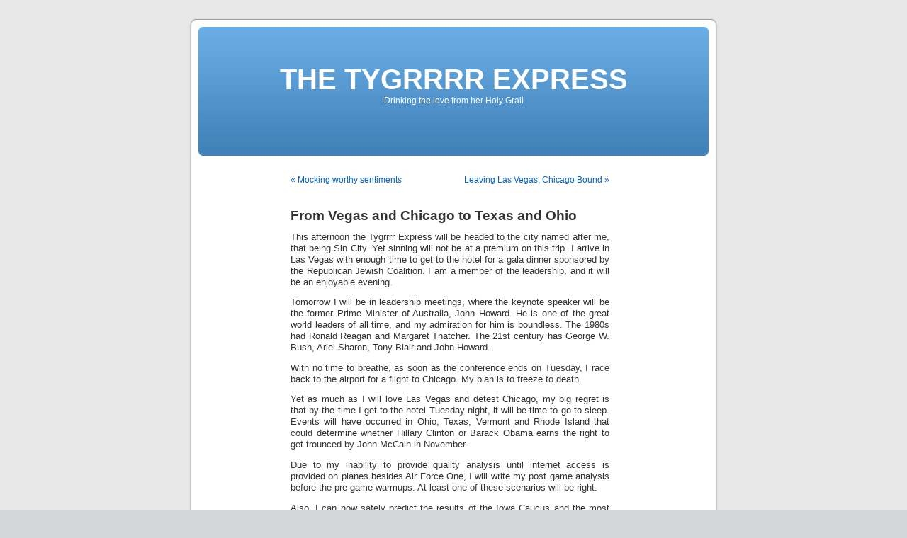

--- FILE ---
content_type: text/html; charset=UTF-8
request_url: https://tygrrrrexpress.com/2008/03/from-vegas-and-chicago-to-texas-and-ohio/
body_size: 30694
content:
<!DOCTYPE html PUBLIC "-//W3C//DTD XHTML 1.0 Transitional//EN" "http://www.w3.org/TR/xhtml1/DTD/xhtml1-transitional.dtd">
<html xmlns="http://www.w3.org/1999/xhtml" dir="ltr" lang="en-US" prefix="og: https://ogp.me/ns#">

<head profile="http://gmpg.org/xfn/11">
<meta http-equiv="Content-Type" content="text/html; charset=UTF-8" />



<link rel="stylesheet" href="https://tygrrrrexpress.com/wp-content/themes/default/style.css" type="text/css" media="screen" />
<link rel="pingback" href="https://tygrrrrexpress.com/xmlrpc.php" />

<style type="text/css" media="screen">

	#page { background: url("https://tygrrrrexpress.com/wp-content/themes/default/images/kubrickbgwide.jpg") repeat-y top; border: none; }

</style>

 

	<style>img:is([sizes="auto" i], [sizes^="auto," i]) { contain-intrinsic-size: 3000px 1500px }</style>
	
		<!-- All in One SEO 4.9.3 - aioseo.com -->
		<title>From Vegas and Chicago to Texas and Ohio - THE TYGRRRR EXPRESS</title>
	<meta name="description" content="This afternoon the Tygrrrr Express will be headed to the city named after me, that being Sin City. Yet sinning will not be at a premium on this trip. I arrive in Las Vegas with enough time to get to the hotel for a gala dinner sponsored by the Republican Jewish Coalition. I am a" />
	<meta name="robots" content="max-image-preview:large" />
	<meta name="author" content="blacktygrrrr"/>
	<link rel="canonical" href="https://tygrrrrexpress.com/2008/03/from-vegas-and-chicago-to-texas-and-ohio/" />
	<meta name="generator" content="All in One SEO (AIOSEO) 4.9.3" />
		<meta property="og:locale" content="en_US" />
		<meta property="og:site_name" content="THE TYGRRRR EXPRESS - Drinking the love from her Holy Grail" />
		<meta property="og:type" content="article" />
		<meta property="og:title" content="From Vegas and Chicago to Texas and Ohio - THE TYGRRRR EXPRESS" />
		<meta property="og:description" content="This afternoon the Tygrrrr Express will be headed to the city named after me, that being Sin City. Yet sinning will not be at a premium on this trip. I arrive in Las Vegas with enough time to get to the hotel for a gala dinner sponsored by the Republican Jewish Coalition. I am a" />
		<meta property="og:url" content="https://tygrrrrexpress.com/2008/03/from-vegas-and-chicago-to-texas-and-ohio/" />
		<meta property="article:published_time" content="2008-03-03T17:04:20+00:00" />
		<meta property="article:modified_time" content="2008-07-10T22:37:28+00:00" />
		<meta name="twitter:card" content="summary_large_image" />
		<meta name="twitter:title" content="From Vegas and Chicago to Texas and Ohio - THE TYGRRRR EXPRESS" />
		<meta name="twitter:description" content="This afternoon the Tygrrrr Express will be headed to the city named after me, that being Sin City. Yet sinning will not be at a premium on this trip. I arrive in Las Vegas with enough time to get to the hotel for a gala dinner sponsored by the Republican Jewish Coalition. I am a" />
		<script type="application/ld+json" class="aioseo-schema">
			{"@context":"https:\/\/schema.org","@graph":[{"@type":"BlogPosting","@id":"https:\/\/tygrrrrexpress.com\/2008\/03\/from-vegas-and-chicago-to-texas-and-ohio\/#blogposting","name":"From Vegas and Chicago to Texas and Ohio - THE TYGRRRR EXPRESS","headline":"From Vegas and Chicago to Texas and Ohio","author":{"@id":"https:\/\/tygrrrrexpress.com\/author\/blacktygrrrr\/#author"},"publisher":{"@id":"https:\/\/tygrrrrexpress.com\/#organization"},"datePublished":"2008-03-03T10:04:20-04:00","dateModified":"2008-07-10T18:37:28-04:00","inLanguage":"en-US","commentCount":21,"mainEntityOfPage":{"@id":"https:\/\/tygrrrrexpress.com\/2008\/03\/from-vegas-and-chicago-to-texas-and-ohio\/#webpage"},"isPartOf":{"@id":"https:\/\/tygrrrrexpress.com\/2008\/03\/from-vegas-and-chicago-to-texas-and-ohio\/#webpage"},"articleSection":"POLITICS"},{"@type":"BreadcrumbList","@id":"https:\/\/tygrrrrexpress.com\/2008\/03\/from-vegas-and-chicago-to-texas-and-ohio\/#breadcrumblist","itemListElement":[{"@type":"ListItem","@id":"https:\/\/tygrrrrexpress.com#listItem","position":1,"name":"Home","item":"https:\/\/tygrrrrexpress.com","nextItem":{"@type":"ListItem","@id":"https:\/\/tygrrrrexpress.com\/category\/politics\/#listItem","name":"POLITICS"}},{"@type":"ListItem","@id":"https:\/\/tygrrrrexpress.com\/category\/politics\/#listItem","position":2,"name":"POLITICS","item":"https:\/\/tygrrrrexpress.com\/category\/politics\/","nextItem":{"@type":"ListItem","@id":"https:\/\/tygrrrrexpress.com\/2008\/03\/from-vegas-and-chicago-to-texas-and-ohio\/#listItem","name":"From Vegas and Chicago to Texas and Ohio"},"previousItem":{"@type":"ListItem","@id":"https:\/\/tygrrrrexpress.com#listItem","name":"Home"}},{"@type":"ListItem","@id":"https:\/\/tygrrrrexpress.com\/2008\/03\/from-vegas-and-chicago-to-texas-and-ohio\/#listItem","position":3,"name":"From Vegas and Chicago to Texas and Ohio","previousItem":{"@type":"ListItem","@id":"https:\/\/tygrrrrexpress.com\/category\/politics\/#listItem","name":"POLITICS"}}]},{"@type":"Organization","@id":"https:\/\/tygrrrrexpress.com\/#organization","name":"THE TYGRRRR EXPRESS","description":"Drinking the love from her Holy Grail","url":"https:\/\/tygrrrrexpress.com\/"},{"@type":"Person","@id":"https:\/\/tygrrrrexpress.com\/author\/blacktygrrrr\/#author","url":"https:\/\/tygrrrrexpress.com\/author\/blacktygrrrr\/","name":"blacktygrrrr","image":{"@type":"ImageObject","@id":"https:\/\/tygrrrrexpress.com\/2008\/03\/from-vegas-and-chicago-to-texas-and-ohio\/#authorImage","url":"https:\/\/secure.gravatar.com\/avatar\/6114a25acff09f8e378fc7498c9ef82be069c7359e3a1d17db71fed184845b4c?s=96&d=mm&r=g","width":96,"height":96,"caption":"blacktygrrrr"}},{"@type":"WebPage","@id":"https:\/\/tygrrrrexpress.com\/2008\/03\/from-vegas-and-chicago-to-texas-and-ohio\/#webpage","url":"https:\/\/tygrrrrexpress.com\/2008\/03\/from-vegas-and-chicago-to-texas-and-ohio\/","name":"From Vegas and Chicago to Texas and Ohio - THE TYGRRRR EXPRESS","description":"This afternoon the Tygrrrr Express will be headed to the city named after me, that being Sin City. Yet sinning will not be at a premium on this trip. I arrive in Las Vegas with enough time to get to the hotel for a gala dinner sponsored by the Republican Jewish Coalition. I am a","inLanguage":"en-US","isPartOf":{"@id":"https:\/\/tygrrrrexpress.com\/#website"},"breadcrumb":{"@id":"https:\/\/tygrrrrexpress.com\/2008\/03\/from-vegas-and-chicago-to-texas-and-ohio\/#breadcrumblist"},"author":{"@id":"https:\/\/tygrrrrexpress.com\/author\/blacktygrrrr\/#author"},"creator":{"@id":"https:\/\/tygrrrrexpress.com\/author\/blacktygrrrr\/#author"},"datePublished":"2008-03-03T10:04:20-04:00","dateModified":"2008-07-10T18:37:28-04:00"},{"@type":"WebSite","@id":"https:\/\/tygrrrrexpress.com\/#website","url":"https:\/\/tygrrrrexpress.com\/","name":"THE TYGRRRR EXPRESS","description":"Drinking the love from her Holy Grail","inLanguage":"en-US","publisher":{"@id":"https:\/\/tygrrrrexpress.com\/#organization"}}]}
		</script>
		<!-- All in One SEO -->

<meta name='OBKey' content='vhMzYTTh7h6MmWg2ed821w==' />
<link rel="alternate" type="application/rss+xml" title="THE TYGRRRR EXPRESS &raquo; Feed" href="https://tygrrrrexpress.com/feed/" />
<link rel="alternate" type="application/rss+xml" title="THE TYGRRRR EXPRESS &raquo; Comments Feed" href="https://tygrrrrexpress.com/comments/feed/" />
<link rel="alternate" type="application/rss+xml" title="THE TYGRRRR EXPRESS &raquo; From Vegas and Chicago to Texas and Ohio Comments Feed" href="https://tygrrrrexpress.com/2008/03/from-vegas-and-chicago-to-texas-and-ohio/feed/" />
<script type="text/javascript">
/* <![CDATA[ */
window._wpemojiSettings = {"baseUrl":"https:\/\/s.w.org\/images\/core\/emoji\/16.0.1\/72x72\/","ext":".png","svgUrl":"https:\/\/s.w.org\/images\/core\/emoji\/16.0.1\/svg\/","svgExt":".svg","source":{"concatemoji":"https:\/\/tygrrrrexpress.com\/wp-includes\/js\/wp-emoji-release.min.js?ver=6.8.3"}};
/*! This file is auto-generated */
!function(s,n){var o,i,e;function c(e){try{var t={supportTests:e,timestamp:(new Date).valueOf()};sessionStorage.setItem(o,JSON.stringify(t))}catch(e){}}function p(e,t,n){e.clearRect(0,0,e.canvas.width,e.canvas.height),e.fillText(t,0,0);var t=new Uint32Array(e.getImageData(0,0,e.canvas.width,e.canvas.height).data),a=(e.clearRect(0,0,e.canvas.width,e.canvas.height),e.fillText(n,0,0),new Uint32Array(e.getImageData(0,0,e.canvas.width,e.canvas.height).data));return t.every(function(e,t){return e===a[t]})}function u(e,t){e.clearRect(0,0,e.canvas.width,e.canvas.height),e.fillText(t,0,0);for(var n=e.getImageData(16,16,1,1),a=0;a<n.data.length;a++)if(0!==n.data[a])return!1;return!0}function f(e,t,n,a){switch(t){case"flag":return n(e,"\ud83c\udff3\ufe0f\u200d\u26a7\ufe0f","\ud83c\udff3\ufe0f\u200b\u26a7\ufe0f")?!1:!n(e,"\ud83c\udde8\ud83c\uddf6","\ud83c\udde8\u200b\ud83c\uddf6")&&!n(e,"\ud83c\udff4\udb40\udc67\udb40\udc62\udb40\udc65\udb40\udc6e\udb40\udc67\udb40\udc7f","\ud83c\udff4\u200b\udb40\udc67\u200b\udb40\udc62\u200b\udb40\udc65\u200b\udb40\udc6e\u200b\udb40\udc67\u200b\udb40\udc7f");case"emoji":return!a(e,"\ud83e\udedf")}return!1}function g(e,t,n,a){var r="undefined"!=typeof WorkerGlobalScope&&self instanceof WorkerGlobalScope?new OffscreenCanvas(300,150):s.createElement("canvas"),o=r.getContext("2d",{willReadFrequently:!0}),i=(o.textBaseline="top",o.font="600 32px Arial",{});return e.forEach(function(e){i[e]=t(o,e,n,a)}),i}function t(e){var t=s.createElement("script");t.src=e,t.defer=!0,s.head.appendChild(t)}"undefined"!=typeof Promise&&(o="wpEmojiSettingsSupports",i=["flag","emoji"],n.supports={everything:!0,everythingExceptFlag:!0},e=new Promise(function(e){s.addEventListener("DOMContentLoaded",e,{once:!0})}),new Promise(function(t){var n=function(){try{var e=JSON.parse(sessionStorage.getItem(o));if("object"==typeof e&&"number"==typeof e.timestamp&&(new Date).valueOf()<e.timestamp+604800&&"object"==typeof e.supportTests)return e.supportTests}catch(e){}return null}();if(!n){if("undefined"!=typeof Worker&&"undefined"!=typeof OffscreenCanvas&&"undefined"!=typeof URL&&URL.createObjectURL&&"undefined"!=typeof Blob)try{var e="postMessage("+g.toString()+"("+[JSON.stringify(i),f.toString(),p.toString(),u.toString()].join(",")+"));",a=new Blob([e],{type:"text/javascript"}),r=new Worker(URL.createObjectURL(a),{name:"wpTestEmojiSupports"});return void(r.onmessage=function(e){c(n=e.data),r.terminate(),t(n)})}catch(e){}c(n=g(i,f,p,u))}t(n)}).then(function(e){for(var t in e)n.supports[t]=e[t],n.supports.everything=n.supports.everything&&n.supports[t],"flag"!==t&&(n.supports.everythingExceptFlag=n.supports.everythingExceptFlag&&n.supports[t]);n.supports.everythingExceptFlag=n.supports.everythingExceptFlag&&!n.supports.flag,n.DOMReady=!1,n.readyCallback=function(){n.DOMReady=!0}}).then(function(){return e}).then(function(){var e;n.supports.everything||(n.readyCallback(),(e=n.source||{}).concatemoji?t(e.concatemoji):e.wpemoji&&e.twemoji&&(t(e.twemoji),t(e.wpemoji)))}))}((window,document),window._wpemojiSettings);
/* ]]> */
</script>
<style id='wp-emoji-styles-inline-css' type='text/css'>

	img.wp-smiley, img.emoji {
		display: inline !important;
		border: none !important;
		box-shadow: none !important;
		height: 1em !important;
		width: 1em !important;
		margin: 0 0.07em !important;
		vertical-align: -0.1em !important;
		background: none !important;
		padding: 0 !important;
	}
</style>
<link rel='stylesheet' id='wp-block-library-css' href='https://tygrrrrexpress.com/wp-includes/css/dist/block-library/style.min.css?ver=6.8.3' type='text/css' media='all' />
<style id='classic-theme-styles-inline-css' type='text/css'>
/*! This file is auto-generated */
.wp-block-button__link{color:#fff;background-color:#32373c;border-radius:9999px;box-shadow:none;text-decoration:none;padding:calc(.667em + 2px) calc(1.333em + 2px);font-size:1.125em}.wp-block-file__button{background:#32373c;color:#fff;text-decoration:none}
</style>
<link rel='stylesheet' id='aioseo/css/src/vue/standalone/blocks/table-of-contents/global.scss-css' href='https://tygrrrrexpress.com/wp-content/plugins/all-in-one-seo-pack/dist/Lite/assets/css/table-of-contents/global.e90f6d47.css?ver=4.9.3' type='text/css' media='all' />
<style id='global-styles-inline-css' type='text/css'>
:root{--wp--preset--aspect-ratio--square: 1;--wp--preset--aspect-ratio--4-3: 4/3;--wp--preset--aspect-ratio--3-4: 3/4;--wp--preset--aspect-ratio--3-2: 3/2;--wp--preset--aspect-ratio--2-3: 2/3;--wp--preset--aspect-ratio--16-9: 16/9;--wp--preset--aspect-ratio--9-16: 9/16;--wp--preset--color--black: #000000;--wp--preset--color--cyan-bluish-gray: #abb8c3;--wp--preset--color--white: #ffffff;--wp--preset--color--pale-pink: #f78da7;--wp--preset--color--vivid-red: #cf2e2e;--wp--preset--color--luminous-vivid-orange: #ff6900;--wp--preset--color--luminous-vivid-amber: #fcb900;--wp--preset--color--light-green-cyan: #7bdcb5;--wp--preset--color--vivid-green-cyan: #00d084;--wp--preset--color--pale-cyan-blue: #8ed1fc;--wp--preset--color--vivid-cyan-blue: #0693e3;--wp--preset--color--vivid-purple: #9b51e0;--wp--preset--gradient--vivid-cyan-blue-to-vivid-purple: linear-gradient(135deg,rgba(6,147,227,1) 0%,rgb(155,81,224) 100%);--wp--preset--gradient--light-green-cyan-to-vivid-green-cyan: linear-gradient(135deg,rgb(122,220,180) 0%,rgb(0,208,130) 100%);--wp--preset--gradient--luminous-vivid-amber-to-luminous-vivid-orange: linear-gradient(135deg,rgba(252,185,0,1) 0%,rgba(255,105,0,1) 100%);--wp--preset--gradient--luminous-vivid-orange-to-vivid-red: linear-gradient(135deg,rgba(255,105,0,1) 0%,rgb(207,46,46) 100%);--wp--preset--gradient--very-light-gray-to-cyan-bluish-gray: linear-gradient(135deg,rgb(238,238,238) 0%,rgb(169,184,195) 100%);--wp--preset--gradient--cool-to-warm-spectrum: linear-gradient(135deg,rgb(74,234,220) 0%,rgb(151,120,209) 20%,rgb(207,42,186) 40%,rgb(238,44,130) 60%,rgb(251,105,98) 80%,rgb(254,248,76) 100%);--wp--preset--gradient--blush-light-purple: linear-gradient(135deg,rgb(255,206,236) 0%,rgb(152,150,240) 100%);--wp--preset--gradient--blush-bordeaux: linear-gradient(135deg,rgb(254,205,165) 0%,rgb(254,45,45) 50%,rgb(107,0,62) 100%);--wp--preset--gradient--luminous-dusk: linear-gradient(135deg,rgb(255,203,112) 0%,rgb(199,81,192) 50%,rgb(65,88,208) 100%);--wp--preset--gradient--pale-ocean: linear-gradient(135deg,rgb(255,245,203) 0%,rgb(182,227,212) 50%,rgb(51,167,181) 100%);--wp--preset--gradient--electric-grass: linear-gradient(135deg,rgb(202,248,128) 0%,rgb(113,206,126) 100%);--wp--preset--gradient--midnight: linear-gradient(135deg,rgb(2,3,129) 0%,rgb(40,116,252) 100%);--wp--preset--font-size--small: 13px;--wp--preset--font-size--medium: 20px;--wp--preset--font-size--large: 36px;--wp--preset--font-size--x-large: 42px;--wp--preset--spacing--20: 0.44rem;--wp--preset--spacing--30: 0.67rem;--wp--preset--spacing--40: 1rem;--wp--preset--spacing--50: 1.5rem;--wp--preset--spacing--60: 2.25rem;--wp--preset--spacing--70: 3.38rem;--wp--preset--spacing--80: 5.06rem;--wp--preset--shadow--natural: 6px 6px 9px rgba(0, 0, 0, 0.2);--wp--preset--shadow--deep: 12px 12px 50px rgba(0, 0, 0, 0.4);--wp--preset--shadow--sharp: 6px 6px 0px rgba(0, 0, 0, 0.2);--wp--preset--shadow--outlined: 6px 6px 0px -3px rgba(255, 255, 255, 1), 6px 6px rgba(0, 0, 0, 1);--wp--preset--shadow--crisp: 6px 6px 0px rgba(0, 0, 0, 1);}:where(.is-layout-flex){gap: 0.5em;}:where(.is-layout-grid){gap: 0.5em;}body .is-layout-flex{display: flex;}.is-layout-flex{flex-wrap: wrap;align-items: center;}.is-layout-flex > :is(*, div){margin: 0;}body .is-layout-grid{display: grid;}.is-layout-grid > :is(*, div){margin: 0;}:where(.wp-block-columns.is-layout-flex){gap: 2em;}:where(.wp-block-columns.is-layout-grid){gap: 2em;}:where(.wp-block-post-template.is-layout-flex){gap: 1.25em;}:where(.wp-block-post-template.is-layout-grid){gap: 1.25em;}.has-black-color{color: var(--wp--preset--color--black) !important;}.has-cyan-bluish-gray-color{color: var(--wp--preset--color--cyan-bluish-gray) !important;}.has-white-color{color: var(--wp--preset--color--white) !important;}.has-pale-pink-color{color: var(--wp--preset--color--pale-pink) !important;}.has-vivid-red-color{color: var(--wp--preset--color--vivid-red) !important;}.has-luminous-vivid-orange-color{color: var(--wp--preset--color--luminous-vivid-orange) !important;}.has-luminous-vivid-amber-color{color: var(--wp--preset--color--luminous-vivid-amber) !important;}.has-light-green-cyan-color{color: var(--wp--preset--color--light-green-cyan) !important;}.has-vivid-green-cyan-color{color: var(--wp--preset--color--vivid-green-cyan) !important;}.has-pale-cyan-blue-color{color: var(--wp--preset--color--pale-cyan-blue) !important;}.has-vivid-cyan-blue-color{color: var(--wp--preset--color--vivid-cyan-blue) !important;}.has-vivid-purple-color{color: var(--wp--preset--color--vivid-purple) !important;}.has-black-background-color{background-color: var(--wp--preset--color--black) !important;}.has-cyan-bluish-gray-background-color{background-color: var(--wp--preset--color--cyan-bluish-gray) !important;}.has-white-background-color{background-color: var(--wp--preset--color--white) !important;}.has-pale-pink-background-color{background-color: var(--wp--preset--color--pale-pink) !important;}.has-vivid-red-background-color{background-color: var(--wp--preset--color--vivid-red) !important;}.has-luminous-vivid-orange-background-color{background-color: var(--wp--preset--color--luminous-vivid-orange) !important;}.has-luminous-vivid-amber-background-color{background-color: var(--wp--preset--color--luminous-vivid-amber) !important;}.has-light-green-cyan-background-color{background-color: var(--wp--preset--color--light-green-cyan) !important;}.has-vivid-green-cyan-background-color{background-color: var(--wp--preset--color--vivid-green-cyan) !important;}.has-pale-cyan-blue-background-color{background-color: var(--wp--preset--color--pale-cyan-blue) !important;}.has-vivid-cyan-blue-background-color{background-color: var(--wp--preset--color--vivid-cyan-blue) !important;}.has-vivid-purple-background-color{background-color: var(--wp--preset--color--vivid-purple) !important;}.has-black-border-color{border-color: var(--wp--preset--color--black) !important;}.has-cyan-bluish-gray-border-color{border-color: var(--wp--preset--color--cyan-bluish-gray) !important;}.has-white-border-color{border-color: var(--wp--preset--color--white) !important;}.has-pale-pink-border-color{border-color: var(--wp--preset--color--pale-pink) !important;}.has-vivid-red-border-color{border-color: var(--wp--preset--color--vivid-red) !important;}.has-luminous-vivid-orange-border-color{border-color: var(--wp--preset--color--luminous-vivid-orange) !important;}.has-luminous-vivid-amber-border-color{border-color: var(--wp--preset--color--luminous-vivid-amber) !important;}.has-light-green-cyan-border-color{border-color: var(--wp--preset--color--light-green-cyan) !important;}.has-vivid-green-cyan-border-color{border-color: var(--wp--preset--color--vivid-green-cyan) !important;}.has-pale-cyan-blue-border-color{border-color: var(--wp--preset--color--pale-cyan-blue) !important;}.has-vivid-cyan-blue-border-color{border-color: var(--wp--preset--color--vivid-cyan-blue) !important;}.has-vivid-purple-border-color{border-color: var(--wp--preset--color--vivid-purple) !important;}.has-vivid-cyan-blue-to-vivid-purple-gradient-background{background: var(--wp--preset--gradient--vivid-cyan-blue-to-vivid-purple) !important;}.has-light-green-cyan-to-vivid-green-cyan-gradient-background{background: var(--wp--preset--gradient--light-green-cyan-to-vivid-green-cyan) !important;}.has-luminous-vivid-amber-to-luminous-vivid-orange-gradient-background{background: var(--wp--preset--gradient--luminous-vivid-amber-to-luminous-vivid-orange) !important;}.has-luminous-vivid-orange-to-vivid-red-gradient-background{background: var(--wp--preset--gradient--luminous-vivid-orange-to-vivid-red) !important;}.has-very-light-gray-to-cyan-bluish-gray-gradient-background{background: var(--wp--preset--gradient--very-light-gray-to-cyan-bluish-gray) !important;}.has-cool-to-warm-spectrum-gradient-background{background: var(--wp--preset--gradient--cool-to-warm-spectrum) !important;}.has-blush-light-purple-gradient-background{background: var(--wp--preset--gradient--blush-light-purple) !important;}.has-blush-bordeaux-gradient-background{background: var(--wp--preset--gradient--blush-bordeaux) !important;}.has-luminous-dusk-gradient-background{background: var(--wp--preset--gradient--luminous-dusk) !important;}.has-pale-ocean-gradient-background{background: var(--wp--preset--gradient--pale-ocean) !important;}.has-electric-grass-gradient-background{background: var(--wp--preset--gradient--electric-grass) !important;}.has-midnight-gradient-background{background: var(--wp--preset--gradient--midnight) !important;}.has-small-font-size{font-size: var(--wp--preset--font-size--small) !important;}.has-medium-font-size{font-size: var(--wp--preset--font-size--medium) !important;}.has-large-font-size{font-size: var(--wp--preset--font-size--large) !important;}.has-x-large-font-size{font-size: var(--wp--preset--font-size--x-large) !important;}
:where(.wp-block-post-template.is-layout-flex){gap: 1.25em;}:where(.wp-block-post-template.is-layout-grid){gap: 1.25em;}
:where(.wp-block-columns.is-layout-flex){gap: 2em;}:where(.wp-block-columns.is-layout-grid){gap: 2em;}
:root :where(.wp-block-pullquote){font-size: 1.5em;line-height: 1.6;}
</style>
<link rel="https://api.w.org/" href="https://tygrrrrexpress.com/wp-json/" /><link rel="alternate" title="JSON" type="application/json" href="https://tygrrrrexpress.com/wp-json/wp/v2/posts/434" /><link rel="EditURI" type="application/rsd+xml" title="RSD" href="https://tygrrrrexpress.com/xmlrpc.php?rsd" />
<meta name="generator" content="WordPress 6.8.3" />
<link rel='shortlink' href='http://wp.me/p-70' />
<link rel="alternate" title="oEmbed (JSON)" type="application/json+oembed" href="https://tygrrrrexpress.com/wp-json/oembed/1.0/embed?url=https%3A%2F%2Ftygrrrrexpress.com%2F2008%2F03%2Ffrom-vegas-and-chicago-to-texas-and-ohio%2F" />
<link rel="alternate" title="oEmbed (XML)" type="text/xml+oembed" href="https://tygrrrrexpress.com/wp-json/oembed/1.0/embed?url=https%3A%2F%2Ftygrrrrexpress.com%2F2008%2F03%2Ffrom-vegas-and-chicago-to-texas-and-ohio%2F&#038;format=xml" />
<style type="text/css">.recentcomments a{display:inline !important;padding:0 !important;margin:0 !important;}</style></head>
<body class="wp-singular post-template-default single single-post postid-434 single-format-standard wp-theme-default">
<div id="page">


<div id="header" role="banner">
	<div id="headerimg">
		<h1><a href="https://tygrrrrexpress.com/">THE TYGRRRR EXPRESS</a></h1>
		<div class="description">Drinking the love from her Holy Grail</div>
	</div>
</div>
<hr />

	<div id="content" class="widecolumn" role="main">

	
		<div class="navigation">
			<div class="alignleft"><a href="https://tygrrrrexpress.com/2008/03/mocking-worthy-sentiments/" rel="prev">&laquo; Mocking worthy sentiments</a></div>
			<div class="alignright"><a href="https://tygrrrrexpress.com/2008/03/leaving-las-vegas-chicago-bound/" rel="next">Leaving Las Vegas, Chicago Bound &raquo;</a></div>
		</div>

		<div class="post-434 post type-post status-publish format-standard hentry category-politics" id="post-434">
			<h2>From Vegas and Chicago to Texas and Ohio</h2>

			<div class="entry">
				<p>This afternoon the Tygrrrr Express will be headed to the city named after me, that being Sin City. Yet sinning will not be at a premium on this trip. I arrive in Las Vegas with enough time to get to the hotel for a gala dinner sponsored by the Republican Jewish Coalition. I am a member of the leadership, and it will be an enjoyable evening.</p>
<p>Tomorrow I will be in leadership meetings, where the keynote speaker will be the former Prime Minister of Australia, John Howard. He is one of the great world leaders of all time, and my admiration for him is boundless. The 1980s had Ronald Reagan and Margaret Thatcher. The 21st century has George W. Bush, Ariel Sharon, Tony Blair and John Howard.</p>
<p>With no time to breathe, as soon as the conference ends on Tuesday, I race back to the airport for a flight to Chicago. My plan is to freeze to death.</p>
<p>Yet as much as I will love Las Vegas and detest Chicago, my big regret is that by the time I get to the hotel Tuesday night, it will be time to go to sleep. Events will have occurred in Ohio, Texas, Vermont and Rhode Island that could determine whether Hillary Clinton or Barack Obama earns the right to get trounced by John McCain in November.</p>
<p>Due to my inability to provide quality analysis until internet access is provided on planes besides Air Force One, I will write my post game analysis before the pre game warmups. At least one of these scenarios will be right.</p>
<p>Also, I can now safely predict the results of the Iowa Caucus and the most recent Superbowl.</p>
<p><span style="text-decoration: underline;"><span style="color: #0000ff;"><a href="https://tygrrrrexpress.com/2008/01/iowa-praying-for-ice-storms/">https://tygrrrrexpress.com/2008/01/iowa-praying-for-ice-storms/</a></span></span><a href="http://blacktygrrrr.wordpress.com/2008/01/03/iowa-praying-for-ice-storms/"></a></p>
<p>As for March 4th, below is the pre-advance for special people only recap.</p>
<p>1) Well all, it seems that the lights have finally been turned out on the nightmare that is the Hillary Clinton death squad. I hope she does not let the door hit her badonkadonk on the way out. Her spirit is crushed, and rumor has it Bill Clinton is recovering somewhere from a blow to the head. Not since Steadman Graham has a man so powerful been so incognito. Barack Obama is now the nominee.</p>
<p>2) Well all, it seems Hillary has not only lost the election but lost her mind. Apparently she was seen torching cars while yelling, &#8220;I hate you people.&#8221; Then again, this behavior often occurs after Browns games, so people assumed she was happy that Cleveland picked up a new wide receiver. Anyway, she has insisted that the dynamite they found on her was for peaceful purposes only, and that she is shocked that anybody would think that she would fly into a rage over something as silly as seeing  a lifelong dream that was owed to her because of her cheating husband get crushed. The police wanted to take her out with an elephant tranquilizer, but she hates republicans. They are looking for a donkey tranquilizer. Apparently she could be heard yelling about donkeys, saying, &#8220;You want to see an @ss, look at this.&#8221;</p>
<p>3) Hillary Clinton has pulled off a miracle. Not since the 1980 Olympic Hockey Medal Game have we seen such a shocker. Obama is searching the streets of Ohio looking for substance. He hopes he can glue it to his body and take it to Pennsylvania. Hillary is the new comeback kid, and superdelegates are flipping back to her faster than a Dan Rather metaphor that makes no sense.</p>
<p>4) The race is an exact tie. Confusion is reigning supreme, which is par for the course for the democratic party. Both sides are looking for one voter to break the tie and claim a mandate. A frozen guy in Cleveland died a few years ago. He was homeless for two decades, and Hillary and Barack are trying to revive him and get him to the polls. Chicago Mayor Daley has traveled to Ohio to get the dead man&#8217;s ballot prepared, while Hillary and Obama blamed George W. Bush for the cold weather and the cold cruel world that caused the homeless man&#8217;s death.</p>
<p>5) Both candidates are asking for Vermont and Rhode Island to be redone because they could not bring themselves to care the first time due to Texas and Ohio. An agreement in principle has been reserved to have the votes done in December. Both candidates have promised with every fiber of their being to show up then.</p>
<p>In other news, Andrea Mitchell is an expert on everything because she gets it in a (redacted) way from Alan Greenspan.</p>
<p>Larry King looks fabulous for a deceased guy, and he would marry Angie Dickinson in a heartbeat if he could remember who she was.</p>
<p>Greta Van Susteren forgot to cover the primaries because somebody floated rumors that somebody was going to announce that nothing new had developed in the Natalee Holloway case, and it had to be covered immediately.</p>
<p>Shepherd Smith and Anderson Cooper both want everybody to know how handsome they are.</p>
<p>Sean Hannity and Alan Colmes completely disagreed on what the results meant.</p>
<p>Celebrity guest analyst Tony Bennett began crooning &#8220;The Pennsylvania Polka,&#8221; as Geraldo Rivera and Chris Matthews announced that it was time to roll out the barrel, because the gang truly is all here.</p>
<p>Anyway, master prognosticator that I am, as soon as the results come in, I will delete the other scenarios and click on the one that I knew was right all along.</p>
<p>In further news, Barack Obama is black, Hillary Clinton is female, John McCain is old, and Mike Huckabee is religious.</p>
<p>Like Steve Marting in the movie &#8220;LA Story,&#8221; whose prediction of the weather was usually right, this concludes my post game analysis of Taco Texas Tuesday, or Tex-Mex Tuesday, or Where are Vermont and Rhode Island Anyway Tuesday, or whatever this day is called.</p>
<p>As for the candidates, they will most likely stay in Texas. Only an idiot would voluntarily go to Ohio or other cold weather states in February.</p>
<p>With any luck, the firm will move our office into the hotel I am staying at so I can conduct business meetings in my Hefner style silk pajamas.</p>
<p>Like Nicolas Cage, shortly after I arrive, I will be Leaving Las Vegas. Although I do not drink, I had better think of something to numb the pain.</p>
<p>I wonder if Hillary&#8217;s health care plan covers gang green surgery from frostbite.</p>
<p>This may not be the deepest analysis, which makes me qualified to work at MSNBC.</p>
<p>This concludes my coverage of the March 4th primaries. For those who found my analysis irrelevant, put things in perspective. I am covering democrats after all.</p>
<p>eric</p>
<script type='text/javascript'>
		<!--
		//OBSTART:do_NOT_remove_this_comment
		var OutbrainPermaLink="https://tygrrrrexpress.com/2008/03/from-vegas-and-chicago-to-texas-and-ohio/";
		if(typeof(OB_Script)!='undefined'){OutbrainStart();} else {
		var OB_PlugInVer="7.0.0.0_Regular";;var OB_raterMode="stars";var OB_recMode="rec";var OBITm="1224169547";var OB_Script=true;var OB_langJS="";document.write(unescape("%3Cscript src='http://widgets.outbrain.com/OutbrainRater.js' type='text/javascript'%3E%3C/script%3E"));}
		//OBEND:do_NOT_remove_this_comment
		//-->
		</script>
		
								
				<p class="postmetadata alt">
					<small>
												This entry was posted on Monday, March 3rd, 2008 at 10:04 am and is filed under <a href="https://tygrrrrexpress.com/category/politics/" rel="category tag">POLITICS</a>.						You can follow any responses to this entry through the <a href='https://tygrrrrexpress.com/2008/03/from-vegas-and-chicago-to-texas-and-ohio/feed/'>RSS 2.0</a> feed. 

													You can <a href="#respond">leave a response</a>, or <a href="https://tygrrrrexpress.com/2008/03/from-vegas-and-chicago-to-texas-and-ohio/trackback/" rel="trackback">trackback</a> from your own site.
						
					</small>
				</p>

			</div>
		</div>

	
<!-- You can start editing here. -->

	<h3 id="comments">21 Responses to &#8220;From Vegas and Chicago to Texas and Ohio&#8221;</h3>

	<div class="navigation">
		<div class="alignleft"></div>
		<div class="alignright"></div>
	</div>

	<ol class="commentlist">
			<li class="comment even thread-even depth-1" id="comment-5365">
				<div id="div-comment-5365" class="comment-body">
				<div class="comment-author vcard">
			<img alt='' src='https://secure.gravatar.com/avatar/e139dcc004ac34c68d3b5a9835da110f40720ce69ed61bf48c707d6be145877f?s=32&#038;d=mm&#038;r=g' srcset='https://secure.gravatar.com/avatar/e139dcc004ac34c68d3b5a9835da110f40720ce69ed61bf48c707d6be145877f?s=64&#038;d=mm&#038;r=g 2x' class='avatar avatar-32 photo' height='32' width='32' decoding='async'/>			<cite class="fn"><a href="http://micky2.wordpress.com" class="url" rel="ugc external nofollow">micky2</a></cite> <span class="says">says:</span>		</div>
		
		<div class="comment-meta commentmetadata">
			<a href="https://tygrrrrexpress.com/2008/03/from-vegas-and-chicago-to-texas-and-ohio/#comment-5365">March 3, 2008 at 11:13 am</a>		</div>

		<p>&#8220;Bill Clinton is recovering somewhere from a blow to the head. &#8221;</p>
<p>Yea, and smoking a cigarette.</p>
<p>I&#8217;ll go with #4<br />
They&#8217;ll probably find a couple of 50 year old homeless people sleeping under a bridge and say they were the veterans Edwards was talking about.<br />
Then they&#8217;ll tell the country that its Bushs fault that are so many homeless veterans living under bridges and that if you didnt have homeless people living under the bridges they wouldnt pee on the foundations and corode the footings<br />
Which as we all know is what happened in Minnesota.</p>

		<div class="reply"><a rel="nofollow" class="comment-reply-login" href="https://tygrrrrexpress.com/wp-login.php?redirect_to=https%3A%2F%2Ftygrrrrexpress.com%2F2008%2F03%2Ffrom-vegas-and-chicago-to-texas-and-ohio%2F">Log in to Reply</a></div>
				</div>
				</li><!-- #comment-## -->
		<li class="comment odd alt thread-odd thread-alt depth-1" id="comment-5366">
				<div id="div-comment-5366" class="comment-body">
				<div class="comment-author vcard">
			<img alt='' src='https://secure.gravatar.com/avatar/fbfa9777e3285b0d959c0494fb3fb7e5530fb365f571ba2b60c5e36c2f07c10c?s=32&#038;d=mm&#038;r=g' srcset='https://secure.gravatar.com/avatar/fbfa9777e3285b0d959c0494fb3fb7e5530fb365f571ba2b60c5e36c2f07c10c?s=64&#038;d=mm&#038;r=g 2x' class='avatar avatar-32 photo' height='32' width='32' decoding='async'/>			<cite class="fn">Jersey McJones</cite> <span class="says">says:</span>		</div>
		
		<div class="comment-meta commentmetadata">
			<a href="https://tygrrrrexpress.com/2008/03/from-vegas-and-chicago-to-texas-and-ohio/#comment-5366">March 3, 2008 at 12:24 pm</a>		</div>

		<p>John Howard?  Really?  Can anyone name me one successful accomplishment of his?  Other than his rabble-rousing method to cling to power for endless years (until his ignominious district defeat last year), what has this guy ever done?  Is Australia in any way better off for Howard?  How about his party?  Are they better off?  Anyone?  Anything?</p>
<p>Bye bye, Johhny.  Good riddance.</p>
<p>JMJ</p>

		<div class="reply"><a rel="nofollow" class="comment-reply-login" href="https://tygrrrrexpress.com/wp-login.php?redirect_to=https%3A%2F%2Ftygrrrrexpress.com%2F2008%2F03%2Ffrom-vegas-and-chicago-to-texas-and-ohio%2F">Log in to Reply</a></div>
				</div>
				</li><!-- #comment-## -->
		<li class="comment even thread-even depth-1" id="comment-5367">
				<div id="div-comment-5367" class="comment-body">
				<div class="comment-author vcard">
			<img alt='' src='https://secure.gravatar.com/avatar/dc0cc4e6e6b3a9aa3d674004f9dc7e2f1beabecd1c6baf6097c1dbabc227057e?s=32&#038;d=mm&#038;r=g' srcset='https://secure.gravatar.com/avatar/dc0cc4e6e6b3a9aa3d674004f9dc7e2f1beabecd1c6baf6097c1dbabc227057e?s=64&#038;d=mm&#038;r=g 2x' class='avatar avatar-32 photo' height='32' width='32' decoding='async'/>			<cite class="fn">Pam</cite> <span class="says">says:</span>		</div>
		
		<div class="comment-meta commentmetadata">
			<a href="https://tygrrrrexpress.com/2008/03/from-vegas-and-chicago-to-texas-and-ohio/#comment-5367">March 3, 2008 at 4:04 pm</a>		</div>

		<p>Wow! You&#8217;re one of the few people that actually enjoyed these past eight years.  B=M=U.S.  in the toilet.</p>

		<div class="reply"><a rel="nofollow" class="comment-reply-login" href="https://tygrrrrexpress.com/wp-login.php?redirect_to=https%3A%2F%2Ftygrrrrexpress.com%2F2008%2F03%2Ffrom-vegas-and-chicago-to-texas-and-ohio%2F">Log in to Reply</a></div>
				</div>
				</li><!-- #comment-## -->
		<li class="comment odd alt thread-odd thread-alt depth-1" id="comment-5368">
				<div id="div-comment-5368" class="comment-body">
				<div class="comment-author vcard">
			<img alt='' src='https://secure.gravatar.com/avatar/e139dcc004ac34c68d3b5a9835da110f40720ce69ed61bf48c707d6be145877f?s=32&#038;d=mm&#038;r=g' srcset='https://secure.gravatar.com/avatar/e139dcc004ac34c68d3b5a9835da110f40720ce69ed61bf48c707d6be145877f?s=64&#038;d=mm&#038;r=g 2x' class='avatar avatar-32 photo' height='32' width='32' loading='lazy' decoding='async'/>			<cite class="fn"><a href="http://micky2.wordpress.com" class="url" rel="ugc external nofollow">micky2</a></cite> <span class="says">says:</span>		</div>
		
		<div class="comment-meta commentmetadata">
			<a href="https://tygrrrrexpress.com/2008/03/from-vegas-and-chicago-to-texas-and-ohio/#comment-5368">March 3, 2008 at 5:36 pm</a>		</div>

		<p>Gee Jersey, how about giving America a hand in Afghanistan and iraq ?<br />
Also, all you have to do is go to one of the weakest references their is (wikipedia)<br />
and you can see his many accomplishments. You may not think some things are accomplisments in your book. But there lays the difference.<br />
<a href="http://en.wikipedia.org/wiki/John_Howard" rel="nofollow ugc">http://en.wikipedia.org/wiki/John_Howard</a></p>
<p>Lets put it this way.<br />
You may see an abortion as something of a successfull accomplishment.<br />
While others may see it as a murder.</p>

		<div class="reply"><a rel="nofollow" class="comment-reply-login" href="https://tygrrrrexpress.com/wp-login.php?redirect_to=https%3A%2F%2Ftygrrrrexpress.com%2F2008%2F03%2Ffrom-vegas-and-chicago-to-texas-and-ohio%2F">Log in to Reply</a></div>
				</div>
				</li><!-- #comment-## -->
		<li class="comment even thread-even depth-1" id="comment-5369">
				<div id="div-comment-5369" class="comment-body">
				<div class="comment-author vcard">
			<img alt='' src='https://secure.gravatar.com/avatar/fbfa9777e3285b0d959c0494fb3fb7e5530fb365f571ba2b60c5e36c2f07c10c?s=32&#038;d=mm&#038;r=g' srcset='https://secure.gravatar.com/avatar/fbfa9777e3285b0d959c0494fb3fb7e5530fb365f571ba2b60c5e36c2f07c10c?s=64&#038;d=mm&#038;r=g 2x' class='avatar avatar-32 photo' height='32' width='32' loading='lazy' decoding='async'/>			<cite class="fn">Jersey McJones</cite> <span class="says">says:</span>		</div>
		
		<div class="comment-meta commentmetadata">
			<a href="https://tygrrrrexpress.com/2008/03/from-vegas-and-chicago-to-texas-and-ohio/#comment-5369">March 3, 2008 at 7:04 pm</a>		</div>

		<p>Okay, it was nice of him to send over 500 troops into Afghanistan, just like most of our NATO allies.  Accomplishment? Eh.  But it was nice of him to help a little, I guess.  At least we should thank the Aussies who actually had to do the fighting and working there.</p>
<p>But oh yeah, Micky!  That&#8217;s right!  Howard made the brilliant move to send a whole big 1,400 troops into The Stupid War!  That&#8217;s what I call and &#8220;accomplishment!&#8221;  Too bad he didn&#8217;t send in the 15th Boomerang and Didgeridoo Brigade!  That could have tilted the war in our favor on week 186!  And to think he basically threw away his parties coalition rule in one of the soundest defeats in Australia&#8217;s history!  Boy, he was really brave for that!</p>
<p>As for abortion, I have no idea what you&#8217;re to what referring.</p>
<p>JMJ</p>

		<div class="reply"><a rel="nofollow" class="comment-reply-login" href="https://tygrrrrexpress.com/wp-login.php?redirect_to=https%3A%2F%2Ftygrrrrexpress.com%2F2008%2F03%2Ffrom-vegas-and-chicago-to-texas-and-ohio%2F">Log in to Reply</a></div>
				</div>
				</li><!-- #comment-## -->
		<li class="comment odd alt thread-odd thread-alt depth-1" id="comment-5364">
				<div id="div-comment-5364" class="comment-body">
				<div class="comment-author vcard">
			<img alt='' src='https://secure.gravatar.com/avatar/e139dcc004ac34c68d3b5a9835da110f40720ce69ed61bf48c707d6be145877f?s=32&#038;d=mm&#038;r=g' srcset='https://secure.gravatar.com/avatar/e139dcc004ac34c68d3b5a9835da110f40720ce69ed61bf48c707d6be145877f?s=64&#038;d=mm&#038;r=g 2x' class='avatar avatar-32 photo' height='32' width='32' loading='lazy' decoding='async'/>			<cite class="fn"><a href="http://micky2.wordpress.com" class="url" rel="ugc external nofollow">micky2</a></cite> <span class="says">says:</span>		</div>
		
		<div class="comment-meta commentmetadata">
			<a href="https://tygrrrrexpress.com/2008/03/from-vegas-and-chicago-to-texas-and-ohio/#comment-5364">March 3, 2008 at 7:37 pm</a>		</div>

		<p>Lets put it this way Jersey.<br />
Your reactions to Erics feelings about John Howard are not only predictble, but boring.<br />
It doesnt take much imagination for anyone to figure out why you said what you said. Anymore than it takes to figure out why you say Bush is a total and complete failure.</p>
<p>Any level headed intelligent person knows that there is no way in earth , hell or heaven that either one isis true.<br />
Stupid war ? Thats another opinion that was predictable, so whats new ?</p>
<p>Why cant you offer something of some kind of substance besides just accusations based on hate for anything connected with Bush?<br />
There are 21 other countries that went in with us. They are not all led by stupid , evil, inept leaders.<br />
You just disagree with them. And that in no way makes them all short on accomplisments or complete failures.<br />
It is childish , boring and incredibly predictable when you say that people you disagree with have done nothing.<br />
And I dont see how you garner any respect or expect anyone with any sanity to take you seriously.<br />
I have some less than beautiful feelings for you.<br />
As a matter of fact, they&#8217;re downright nasty.<br />
But I dont think that even you are a complete failure with no accomplisments in doing something that has bettered our world.<br />
Knock of the crap and grow out your ridiculous hateful rants.<br />
You even make it a point to let people know that you are so disgusted with something that you cant even enter the debate civily.<br />
Who gives a flying crap ?<br />
If thats how you feel then just dont say anything and wait till theres a post you can comment on civily.</p>

		<div class="reply"><a rel="nofollow" class="comment-reply-login" href="https://tygrrrrexpress.com/wp-login.php?redirect_to=https%3A%2F%2Ftygrrrrexpress.com%2F2008%2F03%2Ffrom-vegas-and-chicago-to-texas-and-ohio%2F">Log in to Reply</a></div>
				</div>
				</li><!-- #comment-## -->
		<li class="comment even thread-even depth-1" id="comment-5380">
				<div id="div-comment-5380" class="comment-body">
				<div class="comment-author vcard">
			<img alt='' src='https://secure.gravatar.com/avatar/9cc15b77517acfaebadedf33017b180d31d429a685f6195396bd52713fd4c3bc?s=32&#038;d=mm&#038;r=g' srcset='https://secure.gravatar.com/avatar/9cc15b77517acfaebadedf33017b180d31d429a685f6195396bd52713fd4c3bc?s=64&#038;d=mm&#038;r=g 2x' class='avatar avatar-32 photo' height='32' width='32' loading='lazy' decoding='async'/>			<cite class="fn">Molly</cite> <span class="says">says:</span>		</div>
		
		<div class="comment-meta commentmetadata">
			<a href="https://tygrrrrexpress.com/2008/03/from-vegas-and-chicago-to-texas-and-ohio/#comment-5380">March 4, 2008 at 2:22 am</a>		</div>

		<p>Eric &#8211; You are a riot.  Enjoy Chicago and don&#8217;t forget to bring a sweater.  Oh, and don&#8217;t eat yellow snow.  As for your comments for tuesday, only time will tell.  However, I very much doubt that a clear cut (democrat) winner will be anounced for Texas though it seems like Ohio might just go for Hilary.</p>
<p>As for John Howard, one thing he did was allow for dual citizenship.  Consequently, groups like the Jews (who have the &#8220;right of return&#8221; ) and others could keep two citizaeships and not lose their Aussi status, something that they could not do previous.</p>

		<div class="reply"><a rel="nofollow" class="comment-reply-login" href="https://tygrrrrexpress.com/wp-login.php?redirect_to=https%3A%2F%2Ftygrrrrexpress.com%2F2008%2F03%2Ffrom-vegas-and-chicago-to-texas-and-ohio%2F">Log in to Reply</a></div>
				</div>
				</li><!-- #comment-## -->
		<li class="comment odd alt thread-odd thread-alt depth-1" id="comment-5384">
				<div id="div-comment-5384" class="comment-body">
				<div class="comment-author vcard">
			<img alt='' src='https://secure.gravatar.com/avatar/fbfa9777e3285b0d959c0494fb3fb7e5530fb365f571ba2b60c5e36c2f07c10c?s=32&#038;d=mm&#038;r=g' srcset='https://secure.gravatar.com/avatar/fbfa9777e3285b0d959c0494fb3fb7e5530fb365f571ba2b60c5e36c2f07c10c?s=64&#038;d=mm&#038;r=g 2x' class='avatar avatar-32 photo' height='32' width='32' loading='lazy' decoding='async'/>			<cite class="fn">Jersey McJones</cite> <span class="says">says:</span>		</div>
		
		<div class="comment-meta commentmetadata">
			<a href="https://tygrrrrexpress.com/2008/03/from-vegas-and-chicago-to-texas-and-ohio/#comment-5384">March 4, 2008 at 5:24 am</a>		</div>

		<p>Micky, unlike Blair who threw away his legacy on a mistake I&#8217;m sure he wishes he could take back, Howard threw his away but never had one in the first place!  I can&#8217;t think of <em>anything</em> positive he accomplished for Australia!  That&#8217;s why I asked the question:  Is Australia in any way better off for Howard?</p>
<p>Please enlighten me.  Please!</p>
<p>JMJ</p>

		<div class="reply"><a rel="nofollow" class="comment-reply-login" href="https://tygrrrrexpress.com/wp-login.php?redirect_to=https%3A%2F%2Ftygrrrrexpress.com%2F2008%2F03%2Ffrom-vegas-and-chicago-to-texas-and-ohio%2F">Log in to Reply</a></div>
				</div>
				</li><!-- #comment-## -->
		<li class="comment even thread-even depth-1" id="comment-5383">
				<div id="div-comment-5383" class="comment-body">
				<div class="comment-author vcard">
			<img alt='' src='https://secure.gravatar.com/avatar/e139dcc004ac34c68d3b5a9835da110f40720ce69ed61bf48c707d6be145877f?s=32&#038;d=mm&#038;r=g' srcset='https://secure.gravatar.com/avatar/e139dcc004ac34c68d3b5a9835da110f40720ce69ed61bf48c707d6be145877f?s=64&#038;d=mm&#038;r=g 2x' class='avatar avatar-32 photo' height='32' width='32' loading='lazy' decoding='async'/>			<cite class="fn"><a href="http://micky2.wordpress.com" class="url" rel="ugc external nofollow">micky2</a></cite> <span class="says">says:</span>		</div>
		
		<div class="comment-meta commentmetadata">
			<a href="https://tygrrrrexpress.com/2008/03/from-vegas-and-chicago-to-texas-and-ohio/#comment-5383">March 4, 2008 at 8:54 am</a>		</div>

		<p>Its not a fact Jersey that Blair threw his legacy away on a mistake. Its only an opnion in the &#8220;hate anything connected with Bush&#8221; circles.<br />
Your comment about Howard makes no sense.<br />
If you believe he never had a legacy , how can you believe he threw it out ?<br />
I&#8217;m going to argue this the way you do. I;m going to come down to an emotional level and see how that goes, alright ?<br />
Why would a country elect a man for a second term if he was so useless ?<br />
You cant &#8221; think&#8221; or you wont &#8220;look&#8221; for anything positive he has done for Australia.<br />
That is the question.<br />
And I think we all know what the answer is.<br />
It would humiliate you and embaress you if you actually had to do some research for once in order to prove your point , especially when that point would prove your hatefull childish remarks to be wrong.<br />
Like I said. Personally I have an incredible dislike for you.<br />
But I&#8217;m sure any fair minded person could dig up alot of good things that you have done in the last 8 years, right ?</p>

		<div class="reply"><a rel="nofollow" class="comment-reply-login" href="https://tygrrrrexpress.com/wp-login.php?redirect_to=https%3A%2F%2Ftygrrrrexpress.com%2F2008%2F03%2Ffrom-vegas-and-chicago-to-texas-and-ohio%2F">Log in to Reply</a></div>
				</div>
				</li><!-- #comment-## -->
		<li class="comment odd alt thread-odd thread-alt depth-1" id="comment-5382">
				<div id="div-comment-5382" class="comment-body">
				<div class="comment-author vcard">
			<img alt='' src='https://secure.gravatar.com/avatar/fbfa9777e3285b0d959c0494fb3fb7e5530fb365f571ba2b60c5e36c2f07c10c?s=32&#038;d=mm&#038;r=g' srcset='https://secure.gravatar.com/avatar/fbfa9777e3285b0d959c0494fb3fb7e5530fb365f571ba2b60c5e36c2f07c10c?s=64&#038;d=mm&#038;r=g 2x' class='avatar avatar-32 photo' height='32' width='32' loading='lazy' decoding='async'/>			<cite class="fn">Jersey McJones</cite> <span class="says">says:</span>		</div>
		
		<div class="comment-meta commentmetadata">
			<a href="https://tygrrrrexpress.com/2008/03/from-vegas-and-chicago-to-texas-and-ohio/#comment-5382">March 4, 2008 at 10:21 am</a>		</div>

		<p>Alright, so no one can answer my question.  Obviously Howard never accomlished anything.</p>
<p>How&#8217;d he get elected?  Same way as Bush.  Fear, xenophobia (against Americans too, ya&#8217; know), nationalism, racism, etc etc.  Nothing new there.  He was a blow-hard.  One thing I learned a long time ago &#8211; the big mouths often get the most attention.</p>
<p>JMJ</p>

		<div class="reply"><a rel="nofollow" class="comment-reply-login" href="https://tygrrrrexpress.com/wp-login.php?redirect_to=https%3A%2F%2Ftygrrrrexpress.com%2F2008%2F03%2Ffrom-vegas-and-chicago-to-texas-and-ohio%2F">Log in to Reply</a></div>
				</div>
				</li><!-- #comment-## -->
		<li class="comment even thread-even depth-1" id="comment-5381">
				<div id="div-comment-5381" class="comment-body">
				<div class="comment-author vcard">
			<img alt='' src='https://secure.gravatar.com/avatar/e139dcc004ac34c68d3b5a9835da110f40720ce69ed61bf48c707d6be145877f?s=32&#038;d=mm&#038;r=g' srcset='https://secure.gravatar.com/avatar/e139dcc004ac34c68d3b5a9835da110f40720ce69ed61bf48c707d6be145877f?s=64&#038;d=mm&#038;r=g 2x' class='avatar avatar-32 photo' height='32' width='32' loading='lazy' decoding='async'/>			<cite class="fn"><a href="http://micky2.wordpress.com" class="url" rel="ugc external nofollow">micky2</a></cite> <span class="says">says:</span>		</div>
		
		<div class="comment-meta commentmetadata">
			<a href="https://tygrrrrexpress.com/2008/03/from-vegas-and-chicago-to-texas-and-ohio/#comment-5381">March 4, 2008 at 11:22 am</a>		</div>

		<p>Like you ?<br />
Here ya go buddy.<br />
lots of good stuff in here, all you got to do is read it.<br />
First term: 1996–1998</p>
<p>John Howard in the USA in 1997Heralded by the prompt announcement that a $10-billion &#8220;budget black hole&#8221; left by the previous Labor government would necessitate considerable reduction in many areas of government expenditure, prudent economic management became a major emphasis of Howard&#8217;s government.[29] Training and education programs developed under the Keating government were scrapped, infrastructure investment was scaled down, funding for indigenous bodies was reduced, and a &#8220;work for the dole&#8221; system was introduced that required able-bodied social security recipients to seek work. Thus began a trend of budget surpluses which would be maintained most years (excepting the 2001-2002 financial year where a cash deficit of $1.3 Billion was recorded).[30]</p>
<p>Following the Port Arthur massacre in April 1996, Howard coordinated action by the state governments to restrict the private ownership of semi-automatic rifles, semi-automatic shotguns and pump-action shotguns and raised the prospect of a referendum on gun control. May 10 that year he structured a &#8220;National Firearms Agreement&#8221; covering related matters such as uniform firearms licensing, although this was never fully implemented.</p>
<p>The Howard government did not have a majority in the Senate at this time, and instead faced a situation where legislation had to be negotiated with either the Australian Democrats or with the Independents. The Senate modified much of the Government&#8217;s more controversial legislation, including the partial privatisation of the government-owned telecommunications company, Telstra; the modification of industrial relations laws to promulgate individual contracts; increases in university fees; large funding cuts in the 1996 and 1997 budgets; a 30% private health insurance rebate; and the Wik 10 Point Plan, giving extinguishment of native title on pastoral leases.</p>
<p>Howard had come to office promising to improve standards of integrity among ministers and politicians, introducing a strict &#8220;Code of Ministerial Conduct&#8221;[31] at the start of his term. The strictness of his code was enforced when a succession of seven of his ministers (Jim Short, Geoff Prosser, John Sharp, David Jull, Brian Gibson, Bob Woods, and Peter McGauran) were required to resign following breaches of the code, concerning a variety of &#8220;travel rorts&#8221; (misuse of the ministerial travel allowance) and conflicts of interest between ministerial responsibilities and share ownership. Prosser reportedly had improper business dealings and another two ministers (John Moore and Warwick Parer) were found to have breached the code.</p>
<p>See also: Australian federal election, 1998<br />
The 1998 election campaign was dominated by two issues. One was reform of the tax system, including the introduction of the Goods and Services Tax (GST; a broad-based value-added tax).[32] At the October 1998 election, the Liberal-National Coalition, suffered a large swing largely driven by an opposition campaign against the Goods and Services Tax. Labor leader Kim Beazley won 51% of the national two-party preferred vote, but the Liberals ran an effective marginal electorate campaign and were returned with a comfortable majority in parliament. During the campaign, Howard changed the Coalition&#8217;s preferencing policy. The coalition had been criticised for placing One Nation ahead of Labor on its how-to-vote cards at the Queensland election earlier in the year. Critics charged that this meant Howard was tacitly approving One Nation&#8217;s policies towards Aborigines and immigration, which they viewed as xenophobic. From the federal election onwards, One Nation was placed last on Coalition voting cards.</p>
<p>Second term: 1998–2001<br />
Foreign affairs were significant in Howard&#8217;s second term when the people of East Timor voted for independence from Indonesia in a United Nations sponsored referendum. Pro-Indonesia militia, covertly backed by elements of the Indonesian military, began a brutal campaign of repression. Australia led a peacekeeping/policing force to protect the inhabitants against pro-Indonesian militias, attracting praise domestically and in several countries, but angering some Indonesians and Islamists. A side effect of these actions was that Osama Bin Laden later called Australia a &#8220;crusader force&#8221;, and that the Bali bombings were retribution for leading the action.[33]</p>
<p>As recommended in the 1997 Bringing Them Home report, John Howard&#8217;s government also considered the issue of a national apology to Indigenous Australians, in recognition of the treatment by previous governments following the European settlement of the country. In the face of a growing movement in favour of a national apology, Howard was resolute in his refusal to do this, although all state and territory governments issued their own. Instead, on 26 August 1999 John Howard personally expressed &#8220;deep sorrow&#8221; while maintaining that &#8220;Australians of this generation should not be required to accept guilt and blame for past actions and policies.&#8221;[34] In February 2008, in the opening week of the new parliament that followed his election loss, Howard declined an invitation to the parliamentary apology to the Stolen Generations, being the only living former Prime Minister to do so.[35]</p>
<p>Howard&#8217;s second term saw the implementation of the Goods &amp; Services Tax (GST), replacing a range of taxes on specific goods with a flat rate on almost all goods and services. In accordance with an Intergovernmental Agreement, the Australian Government would administer the GST on behalf of the states and territories, to whom all GST revenue is paid. This was intended to give the states and territories responsibility for their own finances and end annual funding squabbles between them and the federal government. The federal government determines the share of GST revenue received by each using a formula recommended by the Commonwealth Grants Commission.</p>
<p>Howard was able to pass the GST legislation through the Senate after making a deal with Australian Democrats&#8217; leader Senator Meg Lees to exclude a number of items from the GST, most notably fresh food such as fruit and vegetables. As a partial offset for the GST, a $7,000 &#8220;first home buyers grant&#8221; was introduced in 2000.[36]</p>
<p>Enforcement of the Code of Ministerial Conduct, introduced during the prior term, was less stringent this term and hereafter, with Howard said to take a &#8220;rather more relaxed attitude to &#8230; apparent breaches or misdemeanours and &#8230; far fewer sackings&#8221;.[37]</p>
<p>The Howard government was trailing in the polls in 2001. It lost a by-election in the normally safe electorate of Ryan in Queensland and Labor governments were elected in all the states and territories except South Australia (which fell to Labor in 2002). In response, a number of policy changes were made, including the abandonment of petrol excise indexation and increased government benefits to self-funded retirees.</p>
<p>The 2001 election campaign &#8211;<br />
See also: Australian federal election, 2001<br />
In August 2001, the government refused permission for the Norwegian freighter MV Tampa, carrying a group of asylum seekers picked up in international waters, to enter Australian waters.[38] When the Tampa entered Australian waters, Howard ordered the ship be boarded by Australian special forces. This brought censure from the government of Norway for Australia&#8217;s failure to meet obligations to distressed mariners under international law at the United Nations.[39]</p>
<p>The government introduced &#8220;border protection&#8221; legislation. Kim Beazley and the Labor opposition offered half-hearted support to the legislation while opposing it on specific points. The issue, along with the shock of the recent September 11, 2001 terrorist attacks, saw the Howard government portray itself as &#8220;tough&#8221; on border protection and national security. The Howard government subsequently received a big lift in the polls[40] and many commentators cite the MV Tampa as the decisive issue in the 2001 election.[41]</p>
<p>For the 2001 election campaign, Howard used the slogan:</p>
<p>&#8220;We will decide who comes to this country and the circumstances in which they come.&#8221;[42]<br />
Earlier that month, comments by Immigration Minister Philip Ruddock about a recent maritime incident involving a boatload of asylum seekers had sparked the Children Overboard Affair. Ruddock said that children had been thrown into the sea. Howard and Defence Minister Peter Reith repeated and defended the claim. After the election, naval and intelligence sources refuted the claim while two senate inquiries found the claim to be untrue and that the government knew this prior to the election.</p>
<p>At the November 2001 elections, the Coalition was re-elected with a larger majority than in 1998 and achieved the biggest swing to an incumbent government since 1966.</p>
<p>Third term: 2001–2004<br />
In the two years after the 2001 election the Howard government continued its tough line on national security and &#8220;border protection&#8221; issues, while seeking to further its agenda of conservative social policies and pro-business economic reforms. Despite its victory in 2001, the government did not have a Senate majority, and its ability to pass planned legislation was restricted.</p>
<p>Howard faced a difficult issue in the allegations that his choice as Governor General, Dr. Peter Hollingworth, in his previous vocation as Anglican Archbishop of Brisbane, had not investigated Anglican priests who were accused of paedophilia in various churches. Hollingworth resigned the governor-generalship amidst controversy that threatened to damage the credibility of his office.</p>
<p>The seat of Bennelong became home to many Asian immigrants, and in May 2002, Howard retracted his 1988 comments about Asian immigration:</p>
<p>My instinct is that Asian-Australians are very much part of the community now. I think it (their integration) has been quicker. I just don&#8217;t hear people talking about it now, even as much as they did five years ago, and I have an electorate which is very Asian.[20]</p>
<p>In April 2002 changes where made to Australian nationality law. These change meant that an Australian citizen who acquires another citizenship from this date forward will no longer lose their Australian Citizenship.</p>
<p>Howard retained a clear political advantage over his opponents. Throughout 2002 and 2003 he kept his lead in the opinion polls over the then Labor leader, Simon Crean. Following the October 2002 Bali bombing, Howard placed a renewed emphasis on his government&#8217;s approach to national security.</p>
<p>In March 2003, Howard joined 40 countries including the United Kingdom and the United States, in sending troops and naval units to support in the invasion of Iraq and the removal of Saddam Hussein from power. He told parliament:</p>
<p>Full disclosure by Iraq of its chemical, biological and nuclear weapons programs and immediate and total cooperation by Iraq with the provisions of resolution 1441 of the Security Council will remove the need for military action.[43]</p>
<p>Australian opinion was deeply divided on the war and large public protests against the war occurred.[44] Several senior figures from the Liberal party, including John Valder, a former president of the Liberal Party, and Howard&#8217;s former friend and colleague, former Opposition Leader John Hewson and former Prime Minister Malcolm Fraser publicly criticised Howard over Iraq.[45] John Valder&#8217;s criticism was particularly strong, claiming that Howard should be tried and punished as a war criminal.[46]</p>
<p>On Anzac Day 2004, Howard made a surprise visit to Australian defence personnel in Iraq. This came amid a bitter debate in Australia over the war following opposition leader Mark Latham&#8217;s promise to return Australian troops by Christmas. Howard portrayed Latham as a threat to the U.S.-Australia alliance.</p>
<p>On 6 May 2004, Howard convened a meeting with a group of energy industry representatives called the Lower Emissions Technology Advisory Group (LETAG). Although it met with the renewable energy sector separately, the Government was later criticised for not inviting them to this meeting. According to leaked minutes from the meeting, Howard would conclude that technology would be the long-term solution to greenhouse issues and his focus should be on ways to accelerate introduction of technology for reducing greenhouse gases, but that he was not looking for the establishment of public policy. Concerns about the cost and effectiveness of the current Mandatory Renewable Energy Targets (MRET) were also raised.[47]</p>
<p>In May 2004, and with the help of the Australian Democrats,[48] the Howard Government amended Australia&#8217;s superannuation law to allow same-sex couples to inherit their partners&#8217; private sector superannuation.[49] Announcing the May 2004 proposal, Howard said:</p>
<p>&#8220;The changes we are announcing today will provide greater certainty for the payment of super death benefits for those involved in interdependency relationships including, of course, members of same sex relationships&#8221;[50]<br />
The changes did not extend to members in Commonwealth superannuation schemes.[49]</p>
<p>On 13 August 2004, the Senate passed the Howard Government&#8217;s[51] Marriage Legislation Amendment Bill[52] which incorporated the common law definition of marriage—&#8221;the union of a man and a woman to exclusion of all others&#8221;—into the Marriage Act and the Family Law Act.[53] The amendment, was opposed by the The Greens and Democrats.[54]</p>
<p>See also: Australian federal election, 2004<br />
On 29 August 2004, Howard called an election for 9 October. The Labor opposition, after the resignation of Simon Crean and the election of Mark Latham as leader in December 2003, had established a large lead in some opinion polls by March 2004, and the government entered the election campaign behind Labor in all published national opinion polls. Howard himself still had a large lead over Latham as preferred Prime Minister in those same polls and most commentators regarded the result as being too close to call.</p>
<p>During the campaign, Howard attacked Latham&#8217;s economic record as Mayor of Liverpool City Council. Howard also attacked Labor&#8217;s economic history.</p>
<p>It is an historic fact that interest rates have always gone up under Labor governments over the last 30 years, because Labor governments spend more than they collect and drive budgets into deficit &#8230; So it will be with a Latham Labor government&#8230; I will guarantee that interest rates are always going to be lower under a Coalition government.[55]</p>
<p>In the closing period of the election campaign, Howard promised a large spending program on health, education, small business and family payments with the aim of trumping Labor&#8217;s policy strengths.</p>
<p>The election result was an increased Coalition majority in the House of Representatives and the first, albeit slim, government majority in the Senate since 1981. On a two party preferred basis, the Coalition achieved 52.74% of the vote to Labor&#8217;s 47.26%. However, for the second time since becoming Prime Minister, Howard himself had to go to preferences in order to win another term in his own seat. He took 49.9 percent of the first count and was only assured of reelection on the third count. Ultimately, Howard won 53.3 percent of the two-party preferred vote.[56]</p>
<p>Fourth term: 2004–2007</p>
<p>John Howard, Janette Howard, and U.S. President George W. Bush at the Sydney Opera HouseOn 21 December 2004, Howard became the second-longest serving Australian Prime Minister after Sir Robert Menzies.[57]</p>
<p>The new Senate came into effect on 1 July 2005, giving the Howard government control of both houses for the first time. Not since Fraser had a government been able to pass legislation without approval from other parties. However, due to the slenderness of its Senate majority, internal Coalition discipline and dissent significantly influenced legislative outcomes on certain issues.</p>
<p>The Howard government revisited and secured the passage of previously blocked legislation, including industrial relations changes, the abolition of compulsory university student union fees and liberalisation of media ownership laws (by lowering restrictions on media companies owning multiple different media). It also instructed the Governor-General to disallow a legislation, the ACT Civil Unions Act.[58]</p>
<p>Howard chaired APEC Australia 2007, culminating in the APEC Economic Leaders Meeting in Sydney during September.[59] The meeting was at times overshadowed by leadership speculation following further poor poll results[60] and public criticism of security arrangements.[61]</p>
<p>The Coalition trailed Labor in opinion polls from mid-2006 onward, but Howard still consistently led Labor leader Kim Beazley on the question of preferred Prime Minister. In December 2006, after Kevin Rudd became Labor leader, the two-party preferred deficit widened even further and Rudd swiftly overtook Howard as preferred Prime Minister.</p>
<p>See also: Economy of Australia<br />
In April 2006, the government announced it had completely paid off the last of $96 billion of Commonwealth net debt inherited when it came to power in 1996.[62] Economists generally welcomed the news, while cautioning that some level of debt was not necessarily bad, and that some of the debt had been transferred to the private sector.[63][verification needed] Howard often cited the economic management of his government as a point in its favour, but came under heavy criticism toward the end of 2007 in the lead up to the Federal election. It was alleged by opposition leader Kevin Rudd during their single leadership debate that Howard had no plan to deal with inflationary pressures on the economy, and would not be able to handle future interest rate rises.</p>
<p>Industrial relations<br />
Main article: WorkChoices<br />
In 2005, Howard announced significant changes to industrial relations laws. These became the subject of a national publicity campaign by the government and pronounced opposition from community groups, the union movement and state Labor governments. On 15 November 2005, public rallies were held to protest against the industrial relations changes. An estimated 100,000-175,000 people attended rallies in Melbourne and around 300 other meetings and rallies, held concurrently around the country, were also well attended.[64] These meetings were organised by various unions and community organisations with the help of Labor and the Greens. Due to the Coalition&#8217;s slim majority in the Senate, the passage of the proposed laws was put in doubt following criticisms from Queensland National Party Senator Barnaby Joyce, although he later voted in support of the legislation. The industrial relations laws were passed without substantial change.</p>
<p>More troops sent to Iraq</p>
<p>John Howard and U.S. President George W. Bush during a joint press conference in the East Room of the White House in May 2006.On 22 February 2005 Howard announced that Australia would increase its military commitment to Iraq with an additional 450 troops, telling John Laws, &#8220;I’m openly saying that some small adjustment at the margin might happen&#8221;.[65]</p>
<p>Anti-terrorism measures<br />
In mid 2005, John Howard and his cabinet began discussions of new anti-terror legislation which includes modification to the Crimes Act 1914. In particular, sections relating to sedition are to be modified. On 14 October 2005, Jon Stanhope (Chief Minister of the ACT) took the controversial step of publishing the confidential draft of the Federal Anti-Terrorism Bill 2005 on his website.[66] This action was both praised and criticised.[67] Citing concerns about civil rights raised by the Australian National University as well as concerns over the speed of the legislation&#8217;s passage through parliament, he later refused to sign off on a revised version of the legislation, becoming the only State and Territorial leader not to sign.[68] The House of Representatives passed the anti-terrorism legislation which was debated in the Senate before its final implementation in December 2005.</p>
<p>On 2 November 2005 Howard held a press conference to announce that he had received information from police and the Australian Security Intelligence Organisation (ASIO) that indicated an imminent terrorist attack in Australia. Within a week, on 8 November, anti-terrorist raids were held across Melbourne and Sydney, with 17 suspected terrorists arrested, including Abdul Nacer Benbrika. These raids, according to Howard, demonstrated the need for his Anti-Terrorism Bill.[69] According to the Greens and Democrats, the raids demonstrated that no further legislation was needed as even the current legislation was sufficient to allow ASIO and the Australian Federal Police to act in some cases. Critics have also said that the press conference was held on the same day as the changes to industrial relations laws were introduced to Parliament.</p>
<p>Since Mohamed Haneef spent 12 days in jail without charges (he was suspected to have supported the perpetrators of the foiled terror attacks in London and Glasgow in July 2007), the anti-terrorism bill and its impact for the separation of powers in a democracy became more publicly discussed. When a judge found insufficient evidence for the charges against Haneef, Minister of Immigration Kevin Andrews withdrew his working visa. While the Howard government unequivocally backed Kevin Andrew&#8217;s decision, members of the judicial community in Australia raised their concern about the interference of the government in judicial proceedings.[70]</p>
<p>Mandatory detention policy<br />
Main article: Mandatory detention in Australia<br />
Throughout the first half of 2005, the Howard government faced pressure regarding the controversial mandatory detention program, introduced in 1992 by the Keating ALP government.</p>
<p>It was revealed in February that a mentally ill German citizen and Australian resident, Cornelia Rau, had been held in detention for nine months. The government then established the closed non-judicial Palmer Inquiry promising that the findings would be made public. In May, it was revealed that another Australian, subsequently identified as Vivian Solon, had been deported from Australia and that the department responsible was unable to locate her. By late May, it was revealed that an additional 200 cases of possible wrongful detention had been referred to the Palmer Inquiry.[71] Also at this time Howard faced backbench revolt from small numbers of his own party demanding that reforms be made.[72] On 9 June Australia&#8217;s longest serving detainee, Peter Qasim, was moved to a psychiatric hospital.[73]</p>
<p>In June, 2005, several backbenchers including Petro Georgiou challenged the Howard government&#8217;s holding of asylum-seeker children in immigration detention centres. [74] Over 2000 asylum-seeker children were held in detention centres during previous years. The longest period a child was detained was 5 years.[75] Under the agreement between Howard and the MPs, legislation was introduced to &#8220;soften&#8221; the detention system enacted in 1992. Detained families with children were moved out of detention centres and placed in &#8220;community detention&#8221;, and people detained over two years received an ombudsman review. [76] Questioned as to why the government had not acted sooner, Howard was quoted as saying: &#8220;We have to confess that was one of the many failings of this Government.&#8221;[76]</p>
<p>Environment and energy</p>
<p>John Howard meeting Maroondah residents, 31 August 2007On 6 June 2006, Howard announced a task force to conduct the &#8220;Uranium Mining, Processing, and Nuclear Energy Review&#8221;, the terms of reference of which include &#8220;the extent to which nuclear energy will make a contribution to the reduction of global greenhouse gas emissions&#8221;.[77] Howard announced on 10 December 2006 the formation of a Prime Ministerial Task Group on Emissions Trading.[78] On 3 February 2007, the Australian government announced that it could not by itself have a significant effect on mitigation of global warming, though it would continue to make efforts to cut greenhouse gases; it would be necessary for Australia to find means of adaptation.[79] On 4 June 2007, Howard announced a new Carbon Trading Scheme to be in place in Australia by 2012. Only four months earlier, Howard rejected such a scheme by the states, claiming &#8220;knee-jerk reactions that are going to destroy the jobs of coalminers&#8221;.[80]</p>
<p>Northern Territory intervention<br />
In August 2007, the Howard government announced the Northern Territory National Emergency Response. This package of welfare reform, law enforcement and other measures was advanced as a plan for addressing child abuse in Aboriginal Northern Territory communities that had been highlighted by the &#8220;Little Children are Sacred&#8221; report in mid-June.</p>
<p>The plan drew criticism from the report&#8217;s authors and others for not incorporating any of the report&#8217;s numerous recommendations.[citation needed] Other critics expressed skepticism about the plan&#8217;s true intention, saying it was instead an attempt to remove land rights from Aboriginal communities.[81] Howard had been a long-time opponent of indigenous Native Title in Australia. Key components of the intervention included seizure by the Federal Government of local community land leases for a five year period and removal of the permit system that had allowed aboriginal communities to control access to their land.</p>
<p>Some aboriginal activists such as Noel Pearson provided qualified support for the intervention, as it provided the first sign of the Howard government taking any significant interest in aboriginal affairs. Commentators noted the approaching November federal election, suggesting that the intervention was an attempt at &#8220;wedge politics&#8221; and an appeal to middle class non-Aboriginal voters concerned with child abuse and racial issues. Most of the government discussion regarding the intervention involved appeals to emotion, without attempting to address the specific criticisms put forward by opponents of the plan.[citation needed]</p>
<p>Leadership and retirement doubts</p>
<p>John Howard and U.S. President George W. Bush wave to the public in a Sydney street after leaving the Commonwealth Parliament Offices and walking to the InterContinental Hotel at APEC in September 2007In the lead up to the 2001 election, Howard did not commit to serving a full term if he won the election. Instead, he said he would consider the question of retirement when he turned 64, which would be in July 2003.[82] When July 2003 came, he announced that the party was strongly in favour of him continuing, so he stayed on.[83]</p>
<p>In the lead up to the 2004 election, Howard again did not commit to serving a full term.[84] In 2006, there was mounting speculation that he would retire that year.</p>
<p>In July 2006, it was alleged that a deal had been struck with Peter Costello in 1994 with Ian McLachlan present, that if the Liberal party were to win the next election, Howard would serve one and a half terms of office and then allow Costello to take over. Howard denied that this constituted a deal, yet Costello and McLachlan insisted it did;[85] and there were calls for Costello to either challenge or quit.[86]</p>
<p>The impasse was resolved at the end of July when Howard, again citing strong party room support for him as leader, stated that he would remain to contest the next election, and that he and Costello would remain in their current roles.[87] Costello declared that he would not be seeking the top position in the Liberal Party while Howard was standing as its leader, saying on The 7.30 Report he would be handing down the 2007 Budget.[88] On 12 September 2007 John Howard told 7.30 Report host Kerry O&#8217;Brien that if re-elected he would &#8220;form the view, well into my term, that it makes sense for me to retire and in those circumstances I would expect &#8211; although it would be a matter for the party to determine &#8211; that Peter would take over.&#8221;[89]</p>
<p>Early in September 2007, coinciding with the APEC Conference in Sydney, speculation broke out about Cabinet support for Howard&#8217;s leadership. Following a series of negative polls, senior ministers such as Alexander Downer, Nick Minchin and Malcolm Turnbull were reported to have doubts about his capacity to win the election.[90] Peter Costello, regarded by many as the leader in waiting, indicated that he would only take over the leadership if Howard voluntarily stood down. However, Howard stated that he would not step aside and warned he would fight any challenger, and the party restated their support for him as leader.[91] On 12 September 2007, during an ABC television interview, John Howard announced that he would step down from the Prime Ministership &#8220;well into the next term&#8221; if he is re-elected.[92]</p>
<p>The 2007 election campaign</p>
<p>By the way. Shamefully, I&#8217;m the only person reading this blog that will indulge you.<br />
So when you say&#8221; Alright, so no one can answer my question&#8221;.<br />
Its not that no one wants to or cant. They just dont ee ny point in talking to a blind hatefull person.</p>

		<div class="reply"><a rel="nofollow" class="comment-reply-login" href="https://tygrrrrexpress.com/wp-login.php?redirect_to=https%3A%2F%2Ftygrrrrexpress.com%2F2008%2F03%2Ffrom-vegas-and-chicago-to-texas-and-ohio%2F">Log in to Reply</a></div>
				</div>
				</li><!-- #comment-## -->
		<li class="comment odd alt thread-odd thread-alt depth-1" id="comment-5379">
				<div id="div-comment-5379" class="comment-body">
				<div class="comment-author vcard">
			<img alt='' src='https://secure.gravatar.com/avatar/fbfa9777e3285b0d959c0494fb3fb7e5530fb365f571ba2b60c5e36c2f07c10c?s=32&#038;d=mm&#038;r=g' srcset='https://secure.gravatar.com/avatar/fbfa9777e3285b0d959c0494fb3fb7e5530fb365f571ba2b60c5e36c2f07c10c?s=64&#038;d=mm&#038;r=g 2x' class='avatar avatar-32 photo' height='32' width='32' loading='lazy' decoding='async'/>			<cite class="fn">Jersey McJones</cite> <span class="says">says:</span>		</div>
		
		<div class="comment-meta commentmetadata">
			<a href="https://tygrrrrexpress.com/2008/03/from-vegas-and-chicago-to-texas-and-ohio/#comment-5379">March 4, 2008 at 11:47 am</a>		</div>

		<p>Micky, without just lifting a list from Wiki, can you put any of this into your own words?  Have you actually read all that?  The scandals?  Gun control (never finished)?  Aggravating the aboriginals?  &#8220;Wrongful&#8221; detention?  Turning around a budget deficit with Labor (What?  Do you give Clinton full credit for doing that here?)?</p>
<p>JMJ</p>

		<div class="reply"><a rel="nofollow" class="comment-reply-login" href="https://tygrrrrexpress.com/wp-login.php?redirect_to=https%3A%2F%2Ftygrrrrexpress.com%2F2008%2F03%2Ffrom-vegas-and-chicago-to-texas-and-ohio%2F">Log in to Reply</a></div>
				</div>
				</li><!-- #comment-## -->
		<li class="comment even thread-even depth-1" id="comment-5378">
				<div id="div-comment-5378" class="comment-body">
				<div class="comment-author vcard">
			<img alt='' src='https://secure.gravatar.com/avatar/e139dcc004ac34c68d3b5a9835da110f40720ce69ed61bf48c707d6be145877f?s=32&#038;d=mm&#038;r=g' srcset='https://secure.gravatar.com/avatar/e139dcc004ac34c68d3b5a9835da110f40720ce69ed61bf48c707d6be145877f?s=64&#038;d=mm&#038;r=g 2x' class='avatar avatar-32 photo' height='32' width='32' loading='lazy' decoding='async'/>			<cite class="fn"><a href="http://micky2.wordpress.com" class="url" rel="ugc external nofollow">micky2</a></cite> <span class="says">says:</span>		</div>
		
		<div class="comment-meta commentmetadata">
			<a href="https://tygrrrrexpress.com/2008/03/from-vegas-and-chicago-to-texas-and-ohio/#comment-5378">March 4, 2008 at 12:36 pm</a>		</div>

		<p>Thats not the point here jersey.<br />
You asked a question and there are the answers.<br />
I dont play games like you.<br />
You asked What good Howard has done . And there you go.<br />
It has nothing to do with anything other than the fact that you made an all encompasing statement that I have proven to be nothing but an emotinal baseless rant.<br />
Done deal.<br />
NEXT!</p>

		<div class="reply"><a rel="nofollow" class="comment-reply-login" href="https://tygrrrrexpress.com/wp-login.php?redirect_to=https%3A%2F%2Ftygrrrrexpress.com%2F2008%2F03%2Ffrom-vegas-and-chicago-to-texas-and-ohio%2F">Log in to Reply</a></div>
				</div>
				</li><!-- #comment-## -->
		<li class="comment odd alt thread-odd thread-alt depth-1" id="comment-5376">
				<div id="div-comment-5376" class="comment-body">
				<div class="comment-author vcard">
			<img alt='' src='https://secure.gravatar.com/avatar/fbfa9777e3285b0d959c0494fb3fb7e5530fb365f571ba2b60c5e36c2f07c10c?s=32&#038;d=mm&#038;r=g' srcset='https://secure.gravatar.com/avatar/fbfa9777e3285b0d959c0494fb3fb7e5530fb365f571ba2b60c5e36c2f07c10c?s=64&#038;d=mm&#038;r=g 2x' class='avatar avatar-32 photo' height='32' width='32' loading='lazy' decoding='async'/>			<cite class="fn">Jersey McJones</cite> <span class="says">says:</span>		</div>
		
		<div class="comment-meta commentmetadata">
			<a href="https://tygrrrrexpress.com/2008/03/from-vegas-and-chicago-to-texas-and-ohio/#comment-5376">March 4, 2008 at 2:17 pm</a>		</div>

		<p>Okay, Micky.  From that list, what would you call an accomplishment?</p>
<p>JMJ</p>

		<div class="reply"><a rel="nofollow" class="comment-reply-login" href="https://tygrrrrexpress.com/wp-login.php?redirect_to=https%3A%2F%2Ftygrrrrexpress.com%2F2008%2F03%2Ffrom-vegas-and-chicago-to-texas-and-ohio%2F">Log in to Reply</a></div>
				</div>
				</li><!-- #comment-## -->
		<li class="comment even thread-even depth-1" id="comment-5377">
				<div id="div-comment-5377" class="comment-body">
				<div class="comment-author vcard">
			<img alt='' src='https://secure.gravatar.com/avatar/e139dcc004ac34c68d3b5a9835da110f40720ce69ed61bf48c707d6be145877f?s=32&#038;d=mm&#038;r=g' srcset='https://secure.gravatar.com/avatar/e139dcc004ac34c68d3b5a9835da110f40720ce69ed61bf48c707d6be145877f?s=64&#038;d=mm&#038;r=g 2x' class='avatar avatar-32 photo' height='32' width='32' loading='lazy' decoding='async'/>			<cite class="fn"><a href="http://micky2.wordpress.com" class="url" rel="ugc external nofollow">micky2</a></cite> <span class="says">says:</span>		</div>
		
		<div class="comment-meta commentmetadata">
			<a href="https://tygrrrrexpress.com/2008/03/from-vegas-and-chicago-to-texas-and-ohio/#comment-5377">March 4, 2008 at 4:13 pm</a>		</div>

		<p>Here, this should be easier for you to read, this only in 2005.<br />
Key Howard Government Achievements in 2005<br />
Justin Wilshaw kindly suggested we publish the following statement from The Howard Government for discussion. I for one take it at face value and believe every word, but other Webdiarists may not agree.  Hamish Alcorn.</p>
<p>&#8212;&#8212;&#8212;&#8212;&#8212;&#8212;&#8212;&#8212;&#8212;&#8212;&#8212;&#8212;&#8212;&#8212;&#8212;&#8212;&#8212;&#8212;&#8212;&#8212;&#8212;&#8212;&#8212;&#8212;&#8212;&#8212;&#8211;</p>
<p>MAKING AUSTRALIA STRONGER KEY HOWARD GOVERNMENT ACHIEVEMENTS IN 2005</p>
<p>ECONOMY</p>
<p>&#8212;&#8212;&#8212;&#8212;&#8212;&#8212;&#8212;&#8212;&#8212;&#8212;&#8212;&#8212;&#8212;&#8212;&#8212;&#8212;&#8212;&#8212;&#8212;&#8212;&#8212;&#8212;&#8212;&#8212;&#8212;&#8212;&#8211;</p>
<p>Kept interest rates low for another year with the variable mortgage interest rate at 7.3% compared with a high of 17% and an average of 12.7% under Labor. Kept business loan rates under 10% compared with a high of 20.5% and an average of 14.25% under Labor;<br />
Delivered an eighth Budget surplus and effectively eliminated all of Labor’s $96 billion of government debt;<br />
Established a Future Fund which will ensure that the Australian Government is able to meet the costs of Australia’s ageing population;</p>
<p>EMPLOYMENT</p>
<p>&#8212;&#8212;&#8212;&#8212;&#8212;&#8212;&#8212;&#8212;&#8212;&#8212;&#8212;&#8212;&#8212;&#8212;&#8212;&#8212;&#8212;&#8212;&#8212;&#8212;&#8212;&#8212;&#8212;&#8212;&#8212;&#8212;&#8211;</p>
<p>Delivered the lowest unemployment rate in 29 years at 5% with 1.7 million new jobs created since 1996, compared with Labor under which unemployment rose to as high as 10.9% and averaged 8.5%;<br />
Continued to increase the real wages of Australian workers with real wages more than 15% higher now than in 1996. Under Labor, the low paid suffered a 3.1% fall in their real wages during its 13 years in ofﬁce;<br />
Continued to improve Australia’s century old workplace relations system and strengthen the Australian economy by introducing a national system of workplace relations for the ﬁrst time. This will enable employers and employees to establish arrangements which best suit their needs and strengthen the job prospects of many Australians by removing the burden of unfair dismissal from the back of small businesses;<br />
Passed Welfare-to-Work legislation which will encourage those on welfare who are reasonably able to work to do so while supporting them with an additional $3.6 billion in assistance, including through improved employment services and rehabilitation support;<br />
TAX</p>
<p>&#8212;&#8212;&#8212;&#8212;&#8212;&#8212;&#8212;&#8212;&#8212;&#8212;&#8212;&#8212;&#8212;&#8212;&#8212;&#8212;&#8212;&#8212;&#8212;&#8212;&#8212;&#8212;&#8212;&#8212;&#8212;&#8212;&#8211;</p>
<p>Announced and legislated another $22 billion over 4 years of personal income tax cuts to all taxpayers, ensuring that more than 80 per cent of taxpayers pay no more than 30 cents of their wages in tax while the highest marginal tax rate only cuts in at a taxable income of $125,000;<br />
Abolished the Superannuation Surcharge reducing the tax that is paid on superannuation savings by $2.5 billion over 4 years;<br />
Commenced delivering a further $3 billion in business tax cuts, including the removal of the 3% tariff on business inputs, allowing ‘blackhole’ tax relief and the 25% Entrepreneurs Tax Discount;<br />
REGIONAL AUSTRALIA</p>
<p>&#8212;&#8212;&#8212;&#8212;&#8212;&#8212;&#8212;&#8212;&#8212;&#8212;&#8212;&#8212;&#8212;&#8212;&#8212;&#8212;&#8212;&#8212;&#8212;&#8212;&#8212;&#8212;&#8212;&#8212;&#8212;&#8212;&#8211;</p>
<p>Passed legislation that will provide an additional $3 billion in support for regional telecommunications while removing the conﬂict of interest resulting from the Government being both the telecommunications regulator and the majority owner of Telstra;<br />
Further enhanced drought assistance, including through increased assistance under the exceptional circumstances arrangements. This will bring the Australian Government’s total commitment to farmers during the drought to more than $1.25 billion including nearly $900 million which has been provided on direct welfare and business support;<br />
NATIONAL SECURITY</p>
<p>&#8212;&#8212;&#8212;&#8212;&#8212;&#8212;&#8212;&#8212;&#8212;&#8212;&#8212;&#8212;&#8212;&#8212;&#8212;&#8212;&#8212;&#8212;&#8212;&#8212;&#8212;&#8212;&#8212;&#8212;&#8212;&#8212;&#8211;</p>
<p>Undertook a major upgrade of airport security which will ensure a united policing force at key airports, and the introduction of high-powered Joint Airport Intelligence Groups and a Counter Terrorism First Response capability;<br />
Passed new counter-terrorism laws that give our security and law enforcement agencies much greater ability to prevent and pre-empt terrorist attacks, continue to increase the counter-terrorism capability of ASIO and the AFP, and improve the security of Australia’s overseas missions;<br />
Supported international security and counter-terrorism efforts, including through continuing ADF deployments in Iraq, the new deployment to Afghanistan, and expanded counter-terrorism regional engagement;<br />
Continued to boost Australia’s defence force and border security including through the Defence Update 2005, Hardened Networked Army, establishment of the Joint Off-Shore Protection Command, and the decision to build the air warfare destroyers;<br />
FOREIGN AFFAIRS AND TRADE</p>
<p>&#8212;&#8212;&#8212;&#8212;&#8212;&#8212;&#8212;&#8212;&#8212;&#8212;&#8212;&#8212;&#8212;&#8212;&#8212;&#8212;&#8212;&#8212;&#8212;&#8212;&#8212;&#8212;&#8212;&#8212;&#8212;&#8212;&#8211;</p>
<p>With the strong support of the Australian people, responded quickly and generously to the devastating Asian tsunami committing more than $1 billion of reconstruction assistance and providing troops and other assistance on the ground. We also led the region in developing a Tsunami Warning System to ensure everyone is prepared for any future tsunami;<br />
Further enhanced Australia’s position in the region by attending the inaugural East Asia Summit in December 2005;<br />
Continued to push for a fairer deal for Australia’s exporters both in various multilateral trade negotiations, and by ﬁnalisation of the FTA with the United States and commencing discussions on free trade agreements with China and Japan;<br />
Signiﬁcantly enhanced Australia’s bilateral links with moderate leaders in the Muslim world – Indonesia, Malaysia, Turkey and Pakistan – including through a series of high proﬁle visits by President Yudhoyono, President Musharraf, Prime Minister Abdullah Badawi and Prime Minister Erdogan;<br />
Expanded our commitment to Overseas Development Assistance, international cooperation on Pandemic Inﬂuenza, announcement of a Technical College for the South Paciﬁc, and a major scholarship plan for the Asian Paciﬁc region;<br />
SOCIAL POLICY</p>
<p>&#8212;&#8212;&#8212;&#8212;&#8212;&#8212;&#8212;&#8212;&#8212;&#8212;&#8212;&#8212;&#8212;&#8212;&#8212;&#8212;&#8212;&#8212;&#8212;&#8212;&#8212;&#8212;&#8212;&#8212;&#8212;&#8212;&#8211;</p>
<p>Increased health and aged care spending to $45 billion a year compared with $20 billion in Labor’s last year in ofﬁce. Further enhanced Medicare by increasing the Medicare rebate from 85 to 100 per cent of the schedule fee and implementing Round-the-Clock Medicare which gives Australians greater access to doctors outside normal business hours;<br />
Announced ground-breaking family law reforms which recognise and encourage shared parenting in cases of family break-up and establish a national network of Family Relationship Centres to assist families prevent and adjust to break-up;<br />
Implemented the Child Care Rebate which will ensure that parents using approved care are rebated 30 per cent of their out-of-pocket child care costs, signiﬁcantly reducing the cost of child care;<br />
Recognised the contribution of carers by providing an additional $1,000 taxfree to the 90,000 carers receiving Carer Payment and an additional $600 tax-free to the 300,000 carers receiving Carer Allowance;<br />
EDUCATION</p>
<p>&#8212;&#8212;&#8212;&#8212;&#8212;&#8212;&#8212;&#8212;&#8212;&#8212;&#8212;&#8212;&#8212;&#8212;&#8212;&#8212;&#8212;&#8212;&#8212;&#8212;&#8212;&#8212;&#8212;&#8212;&#8212;&#8212;&#8211;</p>
<p>Funded the establishment of 25 Australian Technical Colleges to enable young Australians to learn the best trade skills. Also funded an additional 7,000 School Based New Apprenticeships and a further 4,500 prevocational training places for people interested in pursuing a career in traditional trades, bringing total Australian Government funding for vocational and technical education to a record $2.5 billion.<br />
Required the States to introduce plain English report cards clearly explaining to parents how their children are performing and progressing at school;<br />
Abolished compulsory student unionism so that students can choose whether or not to pay up to $590 a year to belong to a student union at university;<br />
ENVIRONMENT</p>
<p>&#8212;&#8212;&#8212;&#8212;&#8212;&#8212;&#8212;&#8212;&#8212;&#8212;&#8212;&#8212;&#8212;&#8212;&#8212;&#8212;&#8212;&#8212;&#8212;&#8212;&#8212;&#8212;&#8212;&#8212;&#8212;&#8212;&#8211;</p>
<p>Delivered on the Coalition election commitment to lock-up a further 170,000 hectares of Tasmania’s native forests in the reserve system while protecting the jobs of Tasmanians whose livelihoods depend on the forest industries;<br />
Delivered on the Coalition election commitment to provide $2 billion through the Australian Water Fund to build Australia’s water storage and supply infrastructure and to assist all Australians to use water more efﬁciently;<br />
Established the Asia-Paciﬁc Partnership on Clean Development and Climate with the USA, China, India, Japan and South Korea. The Partnership will address the challenges of climate change, energy security and air pollution, and Australian will host its inaugural meeting in early 2006;<br />
VETERANS AFFAIRS</p>
<p>&#8212;&#8212;&#8212;&#8212;&#8212;&#8212;&#8212;&#8212;&#8212;&#8212;&#8212;&#8212;&#8212;&#8212;&#8212;&#8212;&#8212;&#8212;&#8212;&#8212;&#8212;&#8212;&#8212;&#8212;&#8212;&#8212;&#8211;</p>
<p>Recognised the service and sacriﬁce of Australia’s veterans by commemorating the 90th anniversary of the Gallipoli campaign and the 60th anniversary of VP day.</p>

		<div class="reply"><a rel="nofollow" class="comment-reply-login" href="https://tygrrrrexpress.com/wp-login.php?redirect_to=https%3A%2F%2Ftygrrrrexpress.com%2F2008%2F03%2Ffrom-vegas-and-chicago-to-texas-and-ohio%2F">Log in to Reply</a></div>
				</div>
				</li><!-- #comment-## -->
		<li class="comment odd alt thread-odd thread-alt depth-1" id="comment-5370">
				<div id="div-comment-5370" class="comment-body">
				<div class="comment-author vcard">
			<img alt='' src='https://secure.gravatar.com/avatar/16e16707ddffff830ad834ec7b84512fe57dff9ce37809b7c313e02941d9e649?s=32&#038;d=mm&#038;r=g' srcset='https://secure.gravatar.com/avatar/16e16707ddffff830ad834ec7b84512fe57dff9ce37809b7c313e02941d9e649?s=64&#038;d=mm&#038;r=g 2x' class='avatar avatar-32 photo' height='32' width='32' loading='lazy' decoding='async'/>			<cite class="fn"><a href="http://catholicdemocrats.info" class="url" rel="ugc external nofollow">Dominic Savio</a></cite> <span class="says">says:</span>		</div>
		
		<div class="comment-meta commentmetadata">
			<a href="https://tygrrrrexpress.com/2008/03/from-vegas-and-chicago-to-texas-and-ohio/#comment-5370">March 4, 2008 at 5:44 pm</a>		</div>

		<p>I got lost about halfway through these posts, but I agree with all of it : )</p>

		<div class="reply"><a rel="nofollow" class="comment-reply-login" href="https://tygrrrrexpress.com/wp-login.php?redirect_to=https%3A%2F%2Ftygrrrrexpress.com%2F2008%2F03%2Ffrom-vegas-and-chicago-to-texas-and-ohio%2F">Log in to Reply</a></div>
				</div>
				</li><!-- #comment-## -->
		<li class="comment even thread-even depth-1" id="comment-5371">
				<div id="div-comment-5371" class="comment-body">
				<div class="comment-author vcard">
			<img alt='' src='https://secure.gravatar.com/avatar/fbfa9777e3285b0d959c0494fb3fb7e5530fb365f571ba2b60c5e36c2f07c10c?s=32&#038;d=mm&#038;r=g' srcset='https://secure.gravatar.com/avatar/fbfa9777e3285b0d959c0494fb3fb7e5530fb365f571ba2b60c5e36c2f07c10c?s=64&#038;d=mm&#038;r=g 2x' class='avatar avatar-32 photo' height='32' width='32' loading='lazy' decoding='async'/>			<cite class="fn">Jersey McJones</cite> <span class="says">says:</span>		</div>
		
		<div class="comment-meta commentmetadata">
			<a href="https://tygrrrrexpress.com/2008/03/from-vegas-and-chicago-to-texas-and-ohio/#comment-5371">March 5, 2008 at 6:18 am</a>		</div>

		<p>Economy:  Keeping interest rates low may seem like yet another simplistic success to some, but the rates are back on the rise and the rate inflation is high ( <a href="http://www.scopical.com.au/articles/News/3191/Howard-wasted-future-opportunities:-Henry" rel="nofollow ugc">http://www.scopical.com.au/articles/News/3191/Howard-wasted-future-opportunities:-Henry</a>), which gets to&#8230;</p>
<p>Employment:  Like Bush, howard was yet another cheap-labor con ( <a href="http://business.smh.com.au/an-inconvenient-truth-about-rising-immigration/20080302-1way.html" rel="nofollow ugc">http://business.smh.com.au/an-inconvenient-truth-about-rising-immigration/20080302-1way.html</a> ), yet still couldn&#8217;t control inflation, even with his loose interest policies (which were a disaster here in America recently), which goes to this&#8230;</p>
<p>Taxes:  He may have cut taxes, but as usual the laughable LAffer Curve failed to raise revenue ( <a href="http://www.theaustralian.news.com.au/story/0,25197,23281257-30538,00.html" rel="nofollow ugc">http://www.theaustralian.news.com.au/story/0,25197,23281257-30538,00.html</a> ) and GDP has been flat as inflation rises&#8230;</p>
<p>It goes on and on.</p>
<p>Me thinks you&#8217;re just quoting from sites and really don&#8217;t know much about Australia.  Howard&#8217;s legacy is going to be one of promises unfulfilled and bad deals gone awry.  Yet another conservative failure.</p>
<p>JMJ</p>

		<div class="reply"><a rel="nofollow" class="comment-reply-login" href="https://tygrrrrexpress.com/wp-login.php?redirect_to=https%3A%2F%2Ftygrrrrexpress.com%2F2008%2F03%2Ffrom-vegas-and-chicago-to-texas-and-ohio%2F">Log in to Reply</a></div>
				</div>
				</li><!-- #comment-## -->
		<li class="comment odd alt thread-odd thread-alt depth-1" id="comment-5372">
				<div id="div-comment-5372" class="comment-body">
				<div class="comment-author vcard">
			<img alt='' src='https://secure.gravatar.com/avatar/e139dcc004ac34c68d3b5a9835da110f40720ce69ed61bf48c707d6be145877f?s=32&#038;d=mm&#038;r=g' srcset='https://secure.gravatar.com/avatar/e139dcc004ac34c68d3b5a9835da110f40720ce69ed61bf48c707d6be145877f?s=64&#038;d=mm&#038;r=g 2x' class='avatar avatar-32 photo' height='32' width='32' loading='lazy' decoding='async'/>			<cite class="fn"><a href="http://micky2.wordpress.com" class="url" rel="ugc external nofollow">micky2</a></cite> <span class="says">says:</span>		</div>
		
		<div class="comment-meta commentmetadata">
			<a href="https://tygrrrrexpress.com/2008/03/from-vegas-and-chicago-to-texas-and-ohio/#comment-5372">March 5, 2008 at 9:09 am</a>		</div>

		<p>Thats right Jersey, I dont know much about Australia.<br />
But that doesnt change the fact that you are still wrong.<br />
You are wrong because commonsense and logic and fact dictate that this man was no more a&#8221;cmplete failure&#8221; than Bush was.<br />
You really ought to be more careful in your claims about decent people whom you dont agree with.<br />
It works both ways. But not in your case.<br />
Someone a couple days ago nailed you on how ridiculous you sound.<br />
It was pointed out that you are always calling cons sleazy, when its true that dems have been and are just  sleazy.<br />
Face it, the man did not get elected to repeat terms because he was a complete failure.<br />
That is reality my friend.</p>

		<div class="reply"><a rel="nofollow" class="comment-reply-login" href="https://tygrrrrexpress.com/wp-login.php?redirect_to=https%3A%2F%2Ftygrrrrexpress.com%2F2008%2F03%2Ffrom-vegas-and-chicago-to-texas-and-ohio%2F">Log in to Reply</a></div>
				</div>
				</li><!-- #comment-## -->
		<li class="comment even thread-even depth-1" id="comment-5373">
				<div id="div-comment-5373" class="comment-body">
				<div class="comment-author vcard">
			<img alt='' src='https://secure.gravatar.com/avatar/e139dcc004ac34c68d3b5a9835da110f40720ce69ed61bf48c707d6be145877f?s=32&#038;d=mm&#038;r=g' srcset='https://secure.gravatar.com/avatar/e139dcc004ac34c68d3b5a9835da110f40720ce69ed61bf48c707d6be145877f?s=64&#038;d=mm&#038;r=g 2x' class='avatar avatar-32 photo' height='32' width='32' loading='lazy' decoding='async'/>			<cite class="fn"><a href="http://micky2.wordpress.com" class="url" rel="ugc external nofollow">micky2</a></cite> <span class="says">says:</span>		</div>
		
		<div class="comment-meta commentmetadata">
			<a href="https://tygrrrrexpress.com/2008/03/from-vegas-and-chicago-to-texas-and-ohio/#comment-5373">March 5, 2008 at 9:51 am</a>		</div>

		<p>By the way, we can pull stories from any variety of sources that will make our points for us.<br />
Like I said, you may see abortion as a success.<br />
I see it as murder.<br />
It doesnt change the fact that at times it is murder and at times it has saved lives.<br />
At times Bush and Howard have failed, at times they have done great things.<br />
But as in your case, you seem to expect people to agree that because someone is not of your beliefs they are complete failures.<br />
Lunacy, complete lunacy</p>

		<div class="reply"><a rel="nofollow" class="comment-reply-login" href="https://tygrrrrexpress.com/wp-login.php?redirect_to=https%3A%2F%2Ftygrrrrexpress.com%2F2008%2F03%2Ffrom-vegas-and-chicago-to-texas-and-ohio%2F">Log in to Reply</a></div>
				</div>
				</li><!-- #comment-## -->
		<li class="comment odd alt thread-odd thread-alt depth-1" id="comment-5374">
				<div id="div-comment-5374" class="comment-body">
				<div class="comment-author vcard">
			<img alt='' src='https://secure.gravatar.com/avatar/fbfa9777e3285b0d959c0494fb3fb7e5530fb365f571ba2b60c5e36c2f07c10c?s=32&#038;d=mm&#038;r=g' srcset='https://secure.gravatar.com/avatar/fbfa9777e3285b0d959c0494fb3fb7e5530fb365f571ba2b60c5e36c2f07c10c?s=64&#038;d=mm&#038;r=g 2x' class='avatar avatar-32 photo' height='32' width='32' loading='lazy' decoding='async'/>			<cite class="fn">Jersey McJones</cite> <span class="says">says:</span>		</div>
		
		<div class="comment-meta commentmetadata">
			<a href="https://tygrrrrexpress.com/2008/03/from-vegas-and-chicago-to-texas-and-ohio/#comment-5374">March 5, 2008 at 1:10 pm</a>		</div>

		<p>Micky, what the heck are you talking about?  Abortion is what?  Great things?</p>
<p>Can you, as a man, in your own words, without pedantic silliness and vitriolic personalizations, describe one successful, beneficial accomplishment of Howards?  If not, why are you even debating me on this?</p>
<p>JMJ</p>

		<div class="reply"><a rel="nofollow" class="comment-reply-login" href="https://tygrrrrexpress.com/wp-login.php?redirect_to=https%3A%2F%2Ftygrrrrexpress.com%2F2008%2F03%2Ffrom-vegas-and-chicago-to-texas-and-ohio%2F">Log in to Reply</a></div>
				</div>
				</li><!-- #comment-## -->
		<li class="comment even thread-even depth-1" id="comment-5375">
				<div id="div-comment-5375" class="comment-body">
				<div class="comment-author vcard">
			<img alt='' src='https://secure.gravatar.com/avatar/e139dcc004ac34c68d3b5a9835da110f40720ce69ed61bf48c707d6be145877f?s=32&#038;d=mm&#038;r=g' srcset='https://secure.gravatar.com/avatar/e139dcc004ac34c68d3b5a9835da110f40720ce69ed61bf48c707d6be145877f?s=64&#038;d=mm&#038;r=g 2x' class='avatar avatar-32 photo' height='32' width='32' loading='lazy' decoding='async'/>			<cite class="fn"><a href="http://micky2.wordpress.com" class="url" rel="ugc external nofollow">micky2</a></cite> <span class="says">says:</span>		</div>
		
		<div class="comment-meta commentmetadata">
			<a href="https://tygrrrrexpress.com/2008/03/from-vegas-and-chicago-to-texas-and-ohio/#comment-5375">March 5, 2008 at 1:25 pm</a>		</div>

		<p>Its all perspective Jersey !!!<br />
How freaking long is it going to take you to realize that ?<br />
You are always , always guilty of projecting your perspective as truth, GET IT ?<br />
If you think Howard is a complete failure then label that as &#8220;YOUR OPINION&#8221;<br />
But to continue to try and convince me or anyone that its fact is idiocy, plain unadulterated idiocy.<br />
Before you ever accuse me of vitriolic personalizations again I suggest you read your own material.<br />
Calling someone a complete and utter failure with nothing to sibstain it is true vitriol.<br />
I dont need to prove jack to you.<br />
You are so hell bent that Howard has not done one good thing then make your case with honest research. Its not my job.<br />
But I did as (easy as pie) find a few things that a lot of peole view as  good things that Howard has done for Australia.<br />
Some dont like NAFTA for their own reasons, to them its a failure.<br />
For corporate america its great.<br />
A cheeseburger is a failure if you dont like cheese and you orderd a regular burger.<br />
But for some its an extra bonus.<br />
But its still a burger, not a &#8220;COMPLETE FAILURE&#8221;</p>

		<div class="reply"><a rel="nofollow" class="comment-reply-login" href="https://tygrrrrexpress.com/wp-login.php?redirect_to=https%3A%2F%2Ftygrrrrexpress.com%2F2008%2F03%2Ffrom-vegas-and-chicago-to-texas-and-ohio%2F">Log in to Reply</a></div>
				</div>
				</li><!-- #comment-## -->
	</ol>

	<div class="navigation">
		<div class="alignleft"></div>
		<div class="alignright"></div>
	</div>
 


<div id="respond">

<h3>Leave a Reply</h3>

<div id="cancel-comment-reply"> 
	<small><a rel="nofollow" id="cancel-comment-reply-link" href="/2008/03/from-vegas-and-chicago-to-texas-and-ohio/#respond" style="display:none;">Click here to cancel reply.</a></small>
</div> 

<p>You must be <a href="https://tygrrrrexpress.com/wp-login.php?redirect_to=https%3A%2F%2Ftygrrrrexpress.com%2F2008%2F03%2Ffrom-vegas-and-chicago-to-texas-and-ohio%2F">logged in</a> to post a comment.</p>
</div>


	
	</div>


<hr />
<div id="footer" role="contentinfo">
<!-- If you'd like to support WordPress, having the "powered by" link somewhere on your blog is the best way; it's our only promotion or advertising. -->
	<p>
		THE TYGRRRR EXPRESS is proudly powered by <a href="http://wordpress.org/">WordPress</a>		<br /><a href="https://tygrrrrexpress.com/feed/">Entries (RSS)</a> and <a href="https://tygrrrrexpress.com/comments/feed/">Comments (RSS)</a>.		<!-- 57 queries. 0.129 seconds. -->
	</p>
</div>
</div>

<!-- Gorgeous design by Michael Heilemann - http://binarybonsai.com/kubrick/ -->

		<script type="speculationrules">
{"prefetch":[{"source":"document","where":{"and":[{"href_matches":"\/*"},{"not":{"href_matches":["\/wp-*.php","\/wp-admin\/*","\/wp-content\/*","\/wp-content\/plugins\/*","\/wp-content\/themes\/default\/*","\/*\\?(.+)"]}},{"not":{"selector_matches":"a[rel~=\"nofollow\"]"}},{"not":{"selector_matches":".no-prefetch, .no-prefetch a"}}]},"eagerness":"conservative"}]}
</script>
<script type="text/javascript" src="https://tygrrrrexpress.com/wp-includes/js/comment-reply.min.js?ver=6.8.3" id="comment-reply-js" async="async" data-wp-strategy="async"></script>
<!--stats_footer_test--></body>
</html>
